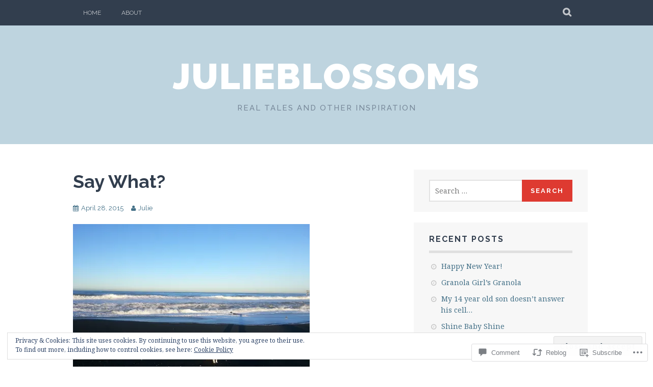

--- FILE ---
content_type: text/html; charset=UTF-8
request_url: https://julieblossoms.com/2015/04/28/is-your-dogs-tail-real/
body_size: 28420
content:
<!DOCTYPE html>
<html lang="en">
<head>
<meta charset="UTF-8">
<meta name="viewport" content="width=device-width, initial-scale=1">
<link rel="profile" href="http://gmpg.org/xfn/11">
<link rel="pingback" href="https://julieblossoms.com/xmlrpc.php">
<title>Say What? &#8211; julieblossoms</title>
<meta name='robots' content='max-image-preview:large' />

<!-- Async WordPress.com Remote Login -->
<script id="wpcom_remote_login_js">
var wpcom_remote_login_extra_auth = '';
function wpcom_remote_login_remove_dom_node_id( element_id ) {
	var dom_node = document.getElementById( element_id );
	if ( dom_node ) { dom_node.parentNode.removeChild( dom_node ); }
}
function wpcom_remote_login_remove_dom_node_classes( class_name ) {
	var dom_nodes = document.querySelectorAll( '.' + class_name );
	for ( var i = 0; i < dom_nodes.length; i++ ) {
		dom_nodes[ i ].parentNode.removeChild( dom_nodes[ i ] );
	}
}
function wpcom_remote_login_final_cleanup() {
	wpcom_remote_login_remove_dom_node_classes( "wpcom_remote_login_msg" );
	wpcom_remote_login_remove_dom_node_id( "wpcom_remote_login_key" );
	wpcom_remote_login_remove_dom_node_id( "wpcom_remote_login_validate" );
	wpcom_remote_login_remove_dom_node_id( "wpcom_remote_login_js" );
	wpcom_remote_login_remove_dom_node_id( "wpcom_request_access_iframe" );
	wpcom_remote_login_remove_dom_node_id( "wpcom_request_access_styles" );
}

// Watch for messages back from the remote login
window.addEventListener( "message", function( e ) {
	if ( e.origin === "https://r-login.wordpress.com" ) {
		var data = {};
		try {
			data = JSON.parse( e.data );
		} catch( e ) {
			wpcom_remote_login_final_cleanup();
			return;
		}

		if ( data.msg === 'LOGIN' ) {
			// Clean up the login check iframe
			wpcom_remote_login_remove_dom_node_id( "wpcom_remote_login_key" );

			var id_regex = new RegExp( /^[0-9]+$/ );
			var token_regex = new RegExp( /^.*|.*|.*$/ );
			if (
				token_regex.test( data.token )
				&& id_regex.test( data.wpcomid )
			) {
				// We have everything we need to ask for a login
				var script = document.createElement( "script" );
				script.setAttribute( "id", "wpcom_remote_login_validate" );
				script.src = '/remote-login.php?wpcom_remote_login=validate'
					+ '&wpcomid=' + data.wpcomid
					+ '&token=' + encodeURIComponent( data.token )
					+ '&host=' + window.location.protocol
					+ '//' + window.location.hostname
					+ '&postid=112'
					+ '&is_singular=1';
				document.body.appendChild( script );
			}

			return;
		}

		// Safari ITP, not logged in, so redirect
		if ( data.msg === 'LOGIN-REDIRECT' ) {
			window.location = 'https://wordpress.com/log-in?redirect_to=' + window.location.href;
			return;
		}

		// Safari ITP, storage access failed, remove the request
		if ( data.msg === 'LOGIN-REMOVE' ) {
			var css_zap = 'html { -webkit-transition: margin-top 1s; transition: margin-top 1s; } /* 9001 */ html { margin-top: 0 !important; } * html body { margin-top: 0 !important; } @media screen and ( max-width: 782px ) { html { margin-top: 0 !important; } * html body { margin-top: 0 !important; } }';
			var style_zap = document.createElement( 'style' );
			style_zap.type = 'text/css';
			style_zap.appendChild( document.createTextNode( css_zap ) );
			document.body.appendChild( style_zap );

			var e = document.getElementById( 'wpcom_request_access_iframe' );
			e.parentNode.removeChild( e );

			document.cookie = 'wordpress_com_login_access=denied; path=/; max-age=31536000';

			return;
		}

		// Safari ITP
		if ( data.msg === 'REQUEST_ACCESS' ) {
			console.log( 'request access: safari' );

			// Check ITP iframe enable/disable knob
			if ( wpcom_remote_login_extra_auth !== 'safari_itp_iframe' ) {
				return;
			}

			// If we are in a "private window" there is no ITP.
			var private_window = false;
			try {
				var opendb = window.openDatabase( null, null, null, null );
			} catch( e ) {
				private_window = true;
			}

			if ( private_window ) {
				console.log( 'private window' );
				return;
			}

			var iframe = document.createElement( 'iframe' );
			iframe.id = 'wpcom_request_access_iframe';
			iframe.setAttribute( 'scrolling', 'no' );
			iframe.setAttribute( 'sandbox', 'allow-storage-access-by-user-activation allow-scripts allow-same-origin allow-top-navigation-by-user-activation' );
			iframe.src = 'https://r-login.wordpress.com/remote-login.php?wpcom_remote_login=request_access&origin=' + encodeURIComponent( data.origin ) + '&wpcomid=' + encodeURIComponent( data.wpcomid );

			var css = 'html { -webkit-transition: margin-top 1s; transition: margin-top 1s; } /* 9001 */ html { margin-top: 46px !important; } * html body { margin-top: 46px !important; } @media screen and ( max-width: 660px ) { html { margin-top: 71px !important; } * html body { margin-top: 71px !important; } #wpcom_request_access_iframe { display: block; height: 71px !important; } } #wpcom_request_access_iframe { border: 0px; height: 46px; position: fixed; top: 0; left: 0; width: 100%; min-width: 100%; z-index: 99999; background: #23282d; } ';

			var style = document.createElement( 'style' );
			style.type = 'text/css';
			style.id = 'wpcom_request_access_styles';
			style.appendChild( document.createTextNode( css ) );
			document.body.appendChild( style );

			document.body.appendChild( iframe );
		}

		if ( data.msg === 'DONE' ) {
			wpcom_remote_login_final_cleanup();
		}
	}
}, false );

// Inject the remote login iframe after the page has had a chance to load
// more critical resources
window.addEventListener( "DOMContentLoaded", function( e ) {
	var iframe = document.createElement( "iframe" );
	iframe.style.display = "none";
	iframe.setAttribute( "scrolling", "no" );
	iframe.setAttribute( "id", "wpcom_remote_login_key" );
	iframe.src = "https://r-login.wordpress.com/remote-login.php"
		+ "?wpcom_remote_login=key"
		+ "&origin=aHR0cHM6Ly9qdWxpZWJsb3Nzb21zLmNvbQ%3D%3D"
		+ "&wpcomid=82737966"
		+ "&time=" + Math.floor( Date.now() / 1000 );
	document.body.appendChild( iframe );
}, false );
</script>
<link rel='dns-prefetch' href='//s0.wp.com' />
<link rel='dns-prefetch' href='//widgets.wp.com' />
<link rel='dns-prefetch' href='//wordpress.com' />
<link rel='dns-prefetch' href='//fonts-api.wp.com' />
<link rel='dns-prefetch' href='//af.pubmine.com' />
<link rel="alternate" type="application/rss+xml" title="julieblossoms &raquo; Feed" href="https://julieblossoms.com/feed/" />
<link rel="alternate" type="application/rss+xml" title="julieblossoms &raquo; Comments Feed" href="https://julieblossoms.com/comments/feed/" />
<link rel="alternate" type="application/rss+xml" title="julieblossoms &raquo; Say What? Comments Feed" href="https://julieblossoms.com/2015/04/28/is-your-dogs-tail-real/feed/" />
	<script type="text/javascript">
		/* <![CDATA[ */
		function addLoadEvent(func) {
			var oldonload = window.onload;
			if (typeof window.onload != 'function') {
				window.onload = func;
			} else {
				window.onload = function () {
					oldonload();
					func();
				}
			}
		}
		/* ]]> */
	</script>
	<link crossorigin='anonymous' rel='stylesheet' id='all-css-0-1' href='/_static/??-eJx9jFEKwjAQRC9kXKqV+iOeJSRLSbPJBndD6O1tpFAQ8WfgMTMPWjGOs2JWSNUUqnPIAi34GVUA69ZyDGjINlBMhayigOhKeHYiJ/gtWFCLdXFnSMw9fKXt/MIu8aaw6Bf9U1KIeIg/1OfP9Bim2/VyH6dhXN5pUk2g&cssminify=yes' type='text/css' media='all' />
<style id='wp-emoji-styles-inline-css'>

	img.wp-smiley, img.emoji {
		display: inline !important;
		border: none !important;
		box-shadow: none !important;
		height: 1em !important;
		width: 1em !important;
		margin: 0 0.07em !important;
		vertical-align: -0.1em !important;
		background: none !important;
		padding: 0 !important;
	}
/*# sourceURL=wp-emoji-styles-inline-css */
</style>
<link crossorigin='anonymous' rel='stylesheet' id='all-css-2-1' href='/wp-content/plugins/gutenberg-core/v22.4.0/build/styles/block-library/style.min.css?m=1768935615i&cssminify=yes' type='text/css' media='all' />
<style id='wp-block-library-inline-css'>
.has-text-align-justify {
	text-align:justify;
}
.has-text-align-justify{text-align:justify;}

/*# sourceURL=wp-block-library-inline-css */
</style><style id='global-styles-inline-css'>
:root{--wp--preset--aspect-ratio--square: 1;--wp--preset--aspect-ratio--4-3: 4/3;--wp--preset--aspect-ratio--3-4: 3/4;--wp--preset--aspect-ratio--3-2: 3/2;--wp--preset--aspect-ratio--2-3: 2/3;--wp--preset--aspect-ratio--16-9: 16/9;--wp--preset--aspect-ratio--9-16: 9/16;--wp--preset--color--black: #000000;--wp--preset--color--cyan-bluish-gray: #abb8c3;--wp--preset--color--white: #ffffff;--wp--preset--color--pale-pink: #f78da7;--wp--preset--color--vivid-red: #cf2e2e;--wp--preset--color--luminous-vivid-orange: #ff6900;--wp--preset--color--luminous-vivid-amber: #fcb900;--wp--preset--color--light-green-cyan: #7bdcb5;--wp--preset--color--vivid-green-cyan: #00d084;--wp--preset--color--pale-cyan-blue: #8ed1fc;--wp--preset--color--vivid-cyan-blue: #0693e3;--wp--preset--color--vivid-purple: #9b51e0;--wp--preset--gradient--vivid-cyan-blue-to-vivid-purple: linear-gradient(135deg,rgb(6,147,227) 0%,rgb(155,81,224) 100%);--wp--preset--gradient--light-green-cyan-to-vivid-green-cyan: linear-gradient(135deg,rgb(122,220,180) 0%,rgb(0,208,130) 100%);--wp--preset--gradient--luminous-vivid-amber-to-luminous-vivid-orange: linear-gradient(135deg,rgb(252,185,0) 0%,rgb(255,105,0) 100%);--wp--preset--gradient--luminous-vivid-orange-to-vivid-red: linear-gradient(135deg,rgb(255,105,0) 0%,rgb(207,46,46) 100%);--wp--preset--gradient--very-light-gray-to-cyan-bluish-gray: linear-gradient(135deg,rgb(238,238,238) 0%,rgb(169,184,195) 100%);--wp--preset--gradient--cool-to-warm-spectrum: linear-gradient(135deg,rgb(74,234,220) 0%,rgb(151,120,209) 20%,rgb(207,42,186) 40%,rgb(238,44,130) 60%,rgb(251,105,98) 80%,rgb(254,248,76) 100%);--wp--preset--gradient--blush-light-purple: linear-gradient(135deg,rgb(255,206,236) 0%,rgb(152,150,240) 100%);--wp--preset--gradient--blush-bordeaux: linear-gradient(135deg,rgb(254,205,165) 0%,rgb(254,45,45) 50%,rgb(107,0,62) 100%);--wp--preset--gradient--luminous-dusk: linear-gradient(135deg,rgb(255,203,112) 0%,rgb(199,81,192) 50%,rgb(65,88,208) 100%);--wp--preset--gradient--pale-ocean: linear-gradient(135deg,rgb(255,245,203) 0%,rgb(182,227,212) 50%,rgb(51,167,181) 100%);--wp--preset--gradient--electric-grass: linear-gradient(135deg,rgb(202,248,128) 0%,rgb(113,206,126) 100%);--wp--preset--gradient--midnight: linear-gradient(135deg,rgb(2,3,129) 0%,rgb(40,116,252) 100%);--wp--preset--font-size--small: 13px;--wp--preset--font-size--medium: 20px;--wp--preset--font-size--large: 36px;--wp--preset--font-size--x-large: 42px;--wp--preset--font-family--albert-sans: 'Albert Sans', sans-serif;--wp--preset--font-family--alegreya: Alegreya, serif;--wp--preset--font-family--arvo: Arvo, serif;--wp--preset--font-family--bodoni-moda: 'Bodoni Moda', serif;--wp--preset--font-family--bricolage-grotesque: 'Bricolage Grotesque', sans-serif;--wp--preset--font-family--cabin: Cabin, sans-serif;--wp--preset--font-family--chivo: Chivo, sans-serif;--wp--preset--font-family--commissioner: Commissioner, sans-serif;--wp--preset--font-family--cormorant: Cormorant, serif;--wp--preset--font-family--courier-prime: 'Courier Prime', monospace;--wp--preset--font-family--crimson-pro: 'Crimson Pro', serif;--wp--preset--font-family--dm-mono: 'DM Mono', monospace;--wp--preset--font-family--dm-sans: 'DM Sans', sans-serif;--wp--preset--font-family--dm-serif-display: 'DM Serif Display', serif;--wp--preset--font-family--domine: Domine, serif;--wp--preset--font-family--eb-garamond: 'EB Garamond', serif;--wp--preset--font-family--epilogue: Epilogue, sans-serif;--wp--preset--font-family--fahkwang: Fahkwang, sans-serif;--wp--preset--font-family--figtree: Figtree, sans-serif;--wp--preset--font-family--fira-sans: 'Fira Sans', sans-serif;--wp--preset--font-family--fjalla-one: 'Fjalla One', sans-serif;--wp--preset--font-family--fraunces: Fraunces, serif;--wp--preset--font-family--gabarito: Gabarito, system-ui;--wp--preset--font-family--ibm-plex-mono: 'IBM Plex Mono', monospace;--wp--preset--font-family--ibm-plex-sans: 'IBM Plex Sans', sans-serif;--wp--preset--font-family--ibarra-real-nova: 'Ibarra Real Nova', serif;--wp--preset--font-family--instrument-serif: 'Instrument Serif', serif;--wp--preset--font-family--inter: Inter, sans-serif;--wp--preset--font-family--josefin-sans: 'Josefin Sans', sans-serif;--wp--preset--font-family--jost: Jost, sans-serif;--wp--preset--font-family--libre-baskerville: 'Libre Baskerville', serif;--wp--preset--font-family--libre-franklin: 'Libre Franklin', sans-serif;--wp--preset--font-family--literata: Literata, serif;--wp--preset--font-family--lora: Lora, serif;--wp--preset--font-family--merriweather: Merriweather, serif;--wp--preset--font-family--montserrat: Montserrat, sans-serif;--wp--preset--font-family--newsreader: Newsreader, serif;--wp--preset--font-family--noto-sans-mono: 'Noto Sans Mono', sans-serif;--wp--preset--font-family--nunito: Nunito, sans-serif;--wp--preset--font-family--open-sans: 'Open Sans', sans-serif;--wp--preset--font-family--overpass: Overpass, sans-serif;--wp--preset--font-family--pt-serif: 'PT Serif', serif;--wp--preset--font-family--petrona: Petrona, serif;--wp--preset--font-family--piazzolla: Piazzolla, serif;--wp--preset--font-family--playfair-display: 'Playfair Display', serif;--wp--preset--font-family--plus-jakarta-sans: 'Plus Jakarta Sans', sans-serif;--wp--preset--font-family--poppins: Poppins, sans-serif;--wp--preset--font-family--raleway: Raleway, sans-serif;--wp--preset--font-family--roboto: Roboto, sans-serif;--wp--preset--font-family--roboto-slab: 'Roboto Slab', serif;--wp--preset--font-family--rubik: Rubik, sans-serif;--wp--preset--font-family--rufina: Rufina, serif;--wp--preset--font-family--sora: Sora, sans-serif;--wp--preset--font-family--source-sans-3: 'Source Sans 3', sans-serif;--wp--preset--font-family--source-serif-4: 'Source Serif 4', serif;--wp--preset--font-family--space-mono: 'Space Mono', monospace;--wp--preset--font-family--syne: Syne, sans-serif;--wp--preset--font-family--texturina: Texturina, serif;--wp--preset--font-family--urbanist: Urbanist, sans-serif;--wp--preset--font-family--work-sans: 'Work Sans', sans-serif;--wp--preset--spacing--20: 0.44rem;--wp--preset--spacing--30: 0.67rem;--wp--preset--spacing--40: 1rem;--wp--preset--spacing--50: 1.5rem;--wp--preset--spacing--60: 2.25rem;--wp--preset--spacing--70: 3.38rem;--wp--preset--spacing--80: 5.06rem;--wp--preset--shadow--natural: 6px 6px 9px rgba(0, 0, 0, 0.2);--wp--preset--shadow--deep: 12px 12px 50px rgba(0, 0, 0, 0.4);--wp--preset--shadow--sharp: 6px 6px 0px rgba(0, 0, 0, 0.2);--wp--preset--shadow--outlined: 6px 6px 0px -3px rgb(255, 255, 255), 6px 6px rgb(0, 0, 0);--wp--preset--shadow--crisp: 6px 6px 0px rgb(0, 0, 0);}:where(body) { margin: 0; }:where(.is-layout-flex){gap: 0.5em;}:where(.is-layout-grid){gap: 0.5em;}body .is-layout-flex{display: flex;}.is-layout-flex{flex-wrap: wrap;align-items: center;}.is-layout-flex > :is(*, div){margin: 0;}body .is-layout-grid{display: grid;}.is-layout-grid > :is(*, div){margin: 0;}body{padding-top: 0px;padding-right: 0px;padding-bottom: 0px;padding-left: 0px;}:root :where(.wp-element-button, .wp-block-button__link){background-color: #32373c;border-width: 0;color: #fff;font-family: inherit;font-size: inherit;font-style: inherit;font-weight: inherit;letter-spacing: inherit;line-height: inherit;padding-top: calc(0.667em + 2px);padding-right: calc(1.333em + 2px);padding-bottom: calc(0.667em + 2px);padding-left: calc(1.333em + 2px);text-decoration: none;text-transform: inherit;}.has-black-color{color: var(--wp--preset--color--black) !important;}.has-cyan-bluish-gray-color{color: var(--wp--preset--color--cyan-bluish-gray) !important;}.has-white-color{color: var(--wp--preset--color--white) !important;}.has-pale-pink-color{color: var(--wp--preset--color--pale-pink) !important;}.has-vivid-red-color{color: var(--wp--preset--color--vivid-red) !important;}.has-luminous-vivid-orange-color{color: var(--wp--preset--color--luminous-vivid-orange) !important;}.has-luminous-vivid-amber-color{color: var(--wp--preset--color--luminous-vivid-amber) !important;}.has-light-green-cyan-color{color: var(--wp--preset--color--light-green-cyan) !important;}.has-vivid-green-cyan-color{color: var(--wp--preset--color--vivid-green-cyan) !important;}.has-pale-cyan-blue-color{color: var(--wp--preset--color--pale-cyan-blue) !important;}.has-vivid-cyan-blue-color{color: var(--wp--preset--color--vivid-cyan-blue) !important;}.has-vivid-purple-color{color: var(--wp--preset--color--vivid-purple) !important;}.has-black-background-color{background-color: var(--wp--preset--color--black) !important;}.has-cyan-bluish-gray-background-color{background-color: var(--wp--preset--color--cyan-bluish-gray) !important;}.has-white-background-color{background-color: var(--wp--preset--color--white) !important;}.has-pale-pink-background-color{background-color: var(--wp--preset--color--pale-pink) !important;}.has-vivid-red-background-color{background-color: var(--wp--preset--color--vivid-red) !important;}.has-luminous-vivid-orange-background-color{background-color: var(--wp--preset--color--luminous-vivid-orange) !important;}.has-luminous-vivid-amber-background-color{background-color: var(--wp--preset--color--luminous-vivid-amber) !important;}.has-light-green-cyan-background-color{background-color: var(--wp--preset--color--light-green-cyan) !important;}.has-vivid-green-cyan-background-color{background-color: var(--wp--preset--color--vivid-green-cyan) !important;}.has-pale-cyan-blue-background-color{background-color: var(--wp--preset--color--pale-cyan-blue) !important;}.has-vivid-cyan-blue-background-color{background-color: var(--wp--preset--color--vivid-cyan-blue) !important;}.has-vivid-purple-background-color{background-color: var(--wp--preset--color--vivid-purple) !important;}.has-black-border-color{border-color: var(--wp--preset--color--black) !important;}.has-cyan-bluish-gray-border-color{border-color: var(--wp--preset--color--cyan-bluish-gray) !important;}.has-white-border-color{border-color: var(--wp--preset--color--white) !important;}.has-pale-pink-border-color{border-color: var(--wp--preset--color--pale-pink) !important;}.has-vivid-red-border-color{border-color: var(--wp--preset--color--vivid-red) !important;}.has-luminous-vivid-orange-border-color{border-color: var(--wp--preset--color--luminous-vivid-orange) !important;}.has-luminous-vivid-amber-border-color{border-color: var(--wp--preset--color--luminous-vivid-amber) !important;}.has-light-green-cyan-border-color{border-color: var(--wp--preset--color--light-green-cyan) !important;}.has-vivid-green-cyan-border-color{border-color: var(--wp--preset--color--vivid-green-cyan) !important;}.has-pale-cyan-blue-border-color{border-color: var(--wp--preset--color--pale-cyan-blue) !important;}.has-vivid-cyan-blue-border-color{border-color: var(--wp--preset--color--vivid-cyan-blue) !important;}.has-vivid-purple-border-color{border-color: var(--wp--preset--color--vivid-purple) !important;}.has-vivid-cyan-blue-to-vivid-purple-gradient-background{background: var(--wp--preset--gradient--vivid-cyan-blue-to-vivid-purple) !important;}.has-light-green-cyan-to-vivid-green-cyan-gradient-background{background: var(--wp--preset--gradient--light-green-cyan-to-vivid-green-cyan) !important;}.has-luminous-vivid-amber-to-luminous-vivid-orange-gradient-background{background: var(--wp--preset--gradient--luminous-vivid-amber-to-luminous-vivid-orange) !important;}.has-luminous-vivid-orange-to-vivid-red-gradient-background{background: var(--wp--preset--gradient--luminous-vivid-orange-to-vivid-red) !important;}.has-very-light-gray-to-cyan-bluish-gray-gradient-background{background: var(--wp--preset--gradient--very-light-gray-to-cyan-bluish-gray) !important;}.has-cool-to-warm-spectrum-gradient-background{background: var(--wp--preset--gradient--cool-to-warm-spectrum) !important;}.has-blush-light-purple-gradient-background{background: var(--wp--preset--gradient--blush-light-purple) !important;}.has-blush-bordeaux-gradient-background{background: var(--wp--preset--gradient--blush-bordeaux) !important;}.has-luminous-dusk-gradient-background{background: var(--wp--preset--gradient--luminous-dusk) !important;}.has-pale-ocean-gradient-background{background: var(--wp--preset--gradient--pale-ocean) !important;}.has-electric-grass-gradient-background{background: var(--wp--preset--gradient--electric-grass) !important;}.has-midnight-gradient-background{background: var(--wp--preset--gradient--midnight) !important;}.has-small-font-size{font-size: var(--wp--preset--font-size--small) !important;}.has-medium-font-size{font-size: var(--wp--preset--font-size--medium) !important;}.has-large-font-size{font-size: var(--wp--preset--font-size--large) !important;}.has-x-large-font-size{font-size: var(--wp--preset--font-size--x-large) !important;}.has-albert-sans-font-family{font-family: var(--wp--preset--font-family--albert-sans) !important;}.has-alegreya-font-family{font-family: var(--wp--preset--font-family--alegreya) !important;}.has-arvo-font-family{font-family: var(--wp--preset--font-family--arvo) !important;}.has-bodoni-moda-font-family{font-family: var(--wp--preset--font-family--bodoni-moda) !important;}.has-bricolage-grotesque-font-family{font-family: var(--wp--preset--font-family--bricolage-grotesque) !important;}.has-cabin-font-family{font-family: var(--wp--preset--font-family--cabin) !important;}.has-chivo-font-family{font-family: var(--wp--preset--font-family--chivo) !important;}.has-commissioner-font-family{font-family: var(--wp--preset--font-family--commissioner) !important;}.has-cormorant-font-family{font-family: var(--wp--preset--font-family--cormorant) !important;}.has-courier-prime-font-family{font-family: var(--wp--preset--font-family--courier-prime) !important;}.has-crimson-pro-font-family{font-family: var(--wp--preset--font-family--crimson-pro) !important;}.has-dm-mono-font-family{font-family: var(--wp--preset--font-family--dm-mono) !important;}.has-dm-sans-font-family{font-family: var(--wp--preset--font-family--dm-sans) !important;}.has-dm-serif-display-font-family{font-family: var(--wp--preset--font-family--dm-serif-display) !important;}.has-domine-font-family{font-family: var(--wp--preset--font-family--domine) !important;}.has-eb-garamond-font-family{font-family: var(--wp--preset--font-family--eb-garamond) !important;}.has-epilogue-font-family{font-family: var(--wp--preset--font-family--epilogue) !important;}.has-fahkwang-font-family{font-family: var(--wp--preset--font-family--fahkwang) !important;}.has-figtree-font-family{font-family: var(--wp--preset--font-family--figtree) !important;}.has-fira-sans-font-family{font-family: var(--wp--preset--font-family--fira-sans) !important;}.has-fjalla-one-font-family{font-family: var(--wp--preset--font-family--fjalla-one) !important;}.has-fraunces-font-family{font-family: var(--wp--preset--font-family--fraunces) !important;}.has-gabarito-font-family{font-family: var(--wp--preset--font-family--gabarito) !important;}.has-ibm-plex-mono-font-family{font-family: var(--wp--preset--font-family--ibm-plex-mono) !important;}.has-ibm-plex-sans-font-family{font-family: var(--wp--preset--font-family--ibm-plex-sans) !important;}.has-ibarra-real-nova-font-family{font-family: var(--wp--preset--font-family--ibarra-real-nova) !important;}.has-instrument-serif-font-family{font-family: var(--wp--preset--font-family--instrument-serif) !important;}.has-inter-font-family{font-family: var(--wp--preset--font-family--inter) !important;}.has-josefin-sans-font-family{font-family: var(--wp--preset--font-family--josefin-sans) !important;}.has-jost-font-family{font-family: var(--wp--preset--font-family--jost) !important;}.has-libre-baskerville-font-family{font-family: var(--wp--preset--font-family--libre-baskerville) !important;}.has-libre-franklin-font-family{font-family: var(--wp--preset--font-family--libre-franklin) !important;}.has-literata-font-family{font-family: var(--wp--preset--font-family--literata) !important;}.has-lora-font-family{font-family: var(--wp--preset--font-family--lora) !important;}.has-merriweather-font-family{font-family: var(--wp--preset--font-family--merriweather) !important;}.has-montserrat-font-family{font-family: var(--wp--preset--font-family--montserrat) !important;}.has-newsreader-font-family{font-family: var(--wp--preset--font-family--newsreader) !important;}.has-noto-sans-mono-font-family{font-family: var(--wp--preset--font-family--noto-sans-mono) !important;}.has-nunito-font-family{font-family: var(--wp--preset--font-family--nunito) !important;}.has-open-sans-font-family{font-family: var(--wp--preset--font-family--open-sans) !important;}.has-overpass-font-family{font-family: var(--wp--preset--font-family--overpass) !important;}.has-pt-serif-font-family{font-family: var(--wp--preset--font-family--pt-serif) !important;}.has-petrona-font-family{font-family: var(--wp--preset--font-family--petrona) !important;}.has-piazzolla-font-family{font-family: var(--wp--preset--font-family--piazzolla) !important;}.has-playfair-display-font-family{font-family: var(--wp--preset--font-family--playfair-display) !important;}.has-plus-jakarta-sans-font-family{font-family: var(--wp--preset--font-family--plus-jakarta-sans) !important;}.has-poppins-font-family{font-family: var(--wp--preset--font-family--poppins) !important;}.has-raleway-font-family{font-family: var(--wp--preset--font-family--raleway) !important;}.has-roboto-font-family{font-family: var(--wp--preset--font-family--roboto) !important;}.has-roboto-slab-font-family{font-family: var(--wp--preset--font-family--roboto-slab) !important;}.has-rubik-font-family{font-family: var(--wp--preset--font-family--rubik) !important;}.has-rufina-font-family{font-family: var(--wp--preset--font-family--rufina) !important;}.has-sora-font-family{font-family: var(--wp--preset--font-family--sora) !important;}.has-source-sans-3-font-family{font-family: var(--wp--preset--font-family--source-sans-3) !important;}.has-source-serif-4-font-family{font-family: var(--wp--preset--font-family--source-serif-4) !important;}.has-space-mono-font-family{font-family: var(--wp--preset--font-family--space-mono) !important;}.has-syne-font-family{font-family: var(--wp--preset--font-family--syne) !important;}.has-texturina-font-family{font-family: var(--wp--preset--font-family--texturina) !important;}.has-urbanist-font-family{font-family: var(--wp--preset--font-family--urbanist) !important;}.has-work-sans-font-family{font-family: var(--wp--preset--font-family--work-sans) !important;}
/*# sourceURL=global-styles-inline-css */
</style>

<style id='classic-theme-styles-inline-css'>
.wp-block-button__link{background-color:#32373c;border-radius:9999px;box-shadow:none;color:#fff;font-size:1.125em;padding:calc(.667em + 2px) calc(1.333em + 2px);text-decoration:none}.wp-block-file__button{background:#32373c;color:#fff}.wp-block-accordion-heading{margin:0}.wp-block-accordion-heading__toggle{background-color:inherit!important;color:inherit!important}.wp-block-accordion-heading__toggle:not(:focus-visible){outline:none}.wp-block-accordion-heading__toggle:focus,.wp-block-accordion-heading__toggle:hover{background-color:inherit!important;border:none;box-shadow:none;color:inherit;padding:var(--wp--preset--spacing--20,1em) 0;text-decoration:none}.wp-block-accordion-heading__toggle:focus-visible{outline:auto;outline-offset:0}
/*# sourceURL=/wp-content/plugins/gutenberg-core/v22.4.0/build/styles/block-library/classic.min.css */
</style>
<link crossorigin='anonymous' rel='stylesheet' id='all-css-4-1' href='/_static/??-eJx9jskOwjAMRH+IYPblgPgUlMWClDqJYqf9fVxVXABxseSZefbAWIzPSTAJUDOlb/eYGHyuqDoVK6AJwhAt9kgaW3rmBfzGxqKMca5UZDY6KTYy8lCQ/3EdSrH+aVSaT8wGUM7pbd4GTCFXsE0yWZHovzDg6sG12AcYsDp9reLUmT/3qcyVLuvj4bRd7fbnTfcCmvdj7g==&cssminify=yes' type='text/css' media='all' />
<link rel='stylesheet' id='verbum-gutenberg-css-css' href='https://widgets.wp.com/verbum-block-editor/block-editor.css?ver=1738686361' media='all' />
<link crossorigin='anonymous' rel='stylesheet' id='all-css-6-1' href='/_static/??-eJxdjNsOQDAQRH9IbVyCF/EtyKJ0t03apr9vkYh4mzmTOZCcmi0H5AAUlTNx1exhtkSClNEHSvM/kgvJQAPboOXt3/AMH2fYkMTg4gTOjIy3a5FRjQm9JbweA/VFXTVtV5VdsZ8PqDXU&cssminify=yes' type='text/css' media='all' />
<link rel='stylesheet' id='plane-fonts-css' href='https://fonts-api.wp.com/css?family=Raleway%3A400%2C500%2C700%2C900%7CNoto+Serif%3A400%2C700%2C400italic%2C700italic&#038;subset=latin%2Clatin-ext&#038;ver=6.9-RC2-61304' media='all' />
<link crossorigin='anonymous' rel='stylesheet' id='all-css-8-1' href='/_static/??-eJx9i8sKAjEMAH/IGpaKj4P4Ld0QayVNwjZl2b93xYsi7G0GZmC2gCpO4uAPqtTA+gjGSQiaL0x7bG0HW1kR/KRhNtT6N9QejHsu0mCikTWvmGGtvnRryqSBFZMXlR8Jd05leq+3eh1Oh+F4iTGeny+SdU66&cssminify=yes' type='text/css' media='all' />
<link crossorigin='anonymous' rel='stylesheet' id='print-css-9-1' href='/wp-content/mu-plugins/global-print/global-print.css?m=1465851035i&cssminify=yes' type='text/css' media='print' />
<style id='jetpack-global-styles-frontend-style-inline-css'>
:root { --font-headings: unset; --font-base: unset; --font-headings-default: -apple-system,BlinkMacSystemFont,"Segoe UI",Roboto,Oxygen-Sans,Ubuntu,Cantarell,"Helvetica Neue",sans-serif; --font-base-default: -apple-system,BlinkMacSystemFont,"Segoe UI",Roboto,Oxygen-Sans,Ubuntu,Cantarell,"Helvetica Neue",sans-serif;}
/*# sourceURL=jetpack-global-styles-frontend-style-inline-css */
</style>
<link crossorigin='anonymous' rel='stylesheet' id='all-css-12-1' href='/_static/??-eJyNjcEKwjAQRH/IuFRT6kX8FNkmS5K6yQY3Qfx7bfEiXrwM82B4A49qnJRGpUHupnIPqSgs1Cq624chi6zhO5OCRryTR++fW00l7J3qDv43XVNxoOISsmEJol/wY2uR8vs3WggsM/I6uOTzMI3Hw8lOg11eUT1JKA==&cssminify=yes' type='text/css' media='all' />
<script type="text/javascript" id="jetpack_related-posts-js-extra">
/* <![CDATA[ */
var related_posts_js_options = {"post_heading":"h4"};
//# sourceURL=jetpack_related-posts-js-extra
/* ]]> */
</script>
<script type="text/javascript" id="wpcom-actionbar-placeholder-js-extra">
/* <![CDATA[ */
var actionbardata = {"siteID":"82737966","postID":"112","siteURL":"https://julieblossoms.com","xhrURL":"https://julieblossoms.com/wp-admin/admin-ajax.php","nonce":"517de47012","isLoggedIn":"","statusMessage":"","subsEmailDefault":"instantly","proxyScriptUrl":"https://s0.wp.com/wp-content/js/wpcom-proxy-request.js?m=1513050504i&amp;ver=20211021","shortlink":"https://wp.me/p5B9Vk-1O","i18n":{"followedText":"New posts from this site will now appear in your \u003Ca href=\"https://wordpress.com/reader\"\u003EReader\u003C/a\u003E","foldBar":"Collapse this bar","unfoldBar":"Expand this bar","shortLinkCopied":"Shortlink copied to clipboard."}};
//# sourceURL=wpcom-actionbar-placeholder-js-extra
/* ]]> */
</script>
<script type="text/javascript" id="jetpack-mu-wpcom-settings-js-before">
/* <![CDATA[ */
var JETPACK_MU_WPCOM_SETTINGS = {"assetsUrl":"https://s0.wp.com/wp-content/mu-plugins/jetpack-mu-wpcom-plugin/moon/jetpack_vendor/automattic/jetpack-mu-wpcom/src/build/"};
//# sourceURL=jetpack-mu-wpcom-settings-js-before
/* ]]> */
</script>
<script crossorigin='anonymous' type='text/javascript'  src='/_static/??-eJx1j10KwjAQhC/kdmuh+iQeRdIkhMRkN+bH2tvbYpUK+jQMM3zD4BhBMhVNBUOF6KuxlNHpEoW8rh4DM+HFksShWq8waS+KVhA5l/ztmmCpcXmHG7CbO75ATPyY3tkM81XpvITuVnWaVtkC/pYgWJPm0V9rg2fzOTJyUkJlkF7k/ALJEPHeLQLEBEbFNCPO4bQ/9n3bHrqud0+pPGch'></script>
<script type="text/javascript" id="rlt-proxy-js-after">
/* <![CDATA[ */
	rltInitialize( {"token":null,"iframeOrigins":["https:\/\/widgets.wp.com"]} );
//# sourceURL=rlt-proxy-js-after
/* ]]> */
</script>
<link rel="EditURI" type="application/rsd+xml" title="RSD" href="https://julieblossoms.wordpress.com/xmlrpc.php?rsd" />
<meta name="generator" content="WordPress.com" />
<link rel="canonical" href="https://julieblossoms.com/2015/04/28/is-your-dogs-tail-real/" />
<link rel='shortlink' href='https://wp.me/p5B9Vk-1O' />
<link rel="alternate" type="application/json+oembed" href="https://public-api.wordpress.com/oembed/?format=json&amp;url=https%3A%2F%2Fjulieblossoms.com%2F2015%2F04%2F28%2Fis-your-dogs-tail-real%2F&amp;for=wpcom-auto-discovery" /><link rel="alternate" type="application/xml+oembed" href="https://public-api.wordpress.com/oembed/?format=xml&amp;url=https%3A%2F%2Fjulieblossoms.com%2F2015%2F04%2F28%2Fis-your-dogs-tail-real%2F&amp;for=wpcom-auto-discovery" />
<!-- Jetpack Open Graph Tags -->
<meta property="og:type" content="article" />
<meta property="og:title" content="Say What?" />
<meta property="og:url" content="https://julieblossoms.com/2015/04/28/is-your-dogs-tail-real/" />
<meta property="og:description" content="A woman on the beach just asked me &#8220;Is your dog&#8217;s tail real?&#8221;. I thought for sure she was joking but it was clear she was not. So, I said &#8220;Yes she&#8217;s 100% real dog&amp;#822…" />
<meta property="article:published_time" content="2015-04-28T01:00:00+00:00" />
<meta property="article:modified_time" content="2015-04-28T14:47:00+00:00" />
<meta property="og:site_name" content="julieblossoms" />
<meta property="og:image" content="https://julieblossoms.com/wp-content/uploads/2015/03/10687319_10205852065411731_3570494065483671860_o.jpg" />
<meta property="og:image:secure_url" content="https://julieblossoms.com/wp-content/uploads/2015/03/10687319_10205852065411731_3570494065483671860_o.jpg" />
<meta property="og:image:width" content="464" />
<meta property="og:image:height" content="348" />
<meta property="og:image:alt" content="10687319_10205852065411731_3570494065483671860_o" />
<meta property="og:locale" content="en_US" />
<meta property="article:publisher" content="https://www.facebook.com/WordPresscom" />
<meta name="twitter:text:title" content="Say What?" />
<meta name="twitter:image" content="https://julieblossoms.com/wp-content/uploads/2015/03/10687319_10205852065411731_3570494065483671860_o.jpg?w=640" />
<meta name="twitter:image:alt" content="10687319_10205852065411731_3570494065483671860_o" />
<meta name="twitter:card" content="summary_large_image" />

<!-- End Jetpack Open Graph Tags -->
<link rel="shortcut icon" type="image/x-icon" href="https://s0.wp.com/i/favicon.ico?m=1713425267i" sizes="16x16 24x24 32x32 48x48" />
<link rel="icon" type="image/x-icon" href="https://s0.wp.com/i/favicon.ico?m=1713425267i" sizes="16x16 24x24 32x32 48x48" />
<link rel="apple-touch-icon" href="https://s0.wp.com/i/webclip.png?m=1713868326i" />
<link rel='openid.server' href='https://julieblossoms.com/?openidserver=1' />
<link rel='openid.delegate' href='https://julieblossoms.com/' />
<link rel="search" type="application/opensearchdescription+xml" href="https://julieblossoms.com/osd.xml" title="julieblossoms" />
<link rel="search" type="application/opensearchdescription+xml" href="https://s1.wp.com/opensearch.xml" title="WordPress.com" />
<style type="text/css">.recentcomments a{display:inline !important;padding:0 !important;margin:0 !important;}</style>		<style type="text/css">
			.recentcomments a {
				display: inline !important;
				padding: 0 !important;
				margin: 0 !important;
			}

			table.recentcommentsavatartop img.avatar, table.recentcommentsavatarend img.avatar {
				border: 0px;
				margin: 0;
			}

			table.recentcommentsavatartop a, table.recentcommentsavatarend a {
				border: 0px !important;
				background-color: transparent !important;
			}

			td.recentcommentsavatarend, td.recentcommentsavatartop {
				padding: 0px 0px 1px 0px;
				margin: 0px;
			}

			td.recentcommentstextend {
				border: none !important;
				padding: 0px 0px 2px 10px;
			}

			.rtl td.recentcommentstextend {
				padding: 0px 10px 2px 0px;
			}

			td.recentcommentstexttop {
				border: none;
				padding: 0px 0px 0px 10px;
			}

			.rtl td.recentcommentstexttop {
				padding: 0px 10px 0px 0px;
			}
		</style>
		<meta name="description" content="A woman on the beach just asked me &quot;Is your dog&#039;s tail real?&quot;. I thought for sure she was joking but it was clear she was not. So, I said &quot;Yes she&#039;s 100% real dog&quot;.  Then she said, &quot;Well you never know these days so I thought I&#039;d ask. You know cause I thought maybe&hellip;" />
<script type="text/javascript">
/* <![CDATA[ */
var wa_client = {}; wa_client.cmd = []; wa_client.config = { 'blog_id': 82737966, 'blog_language': 'en', 'is_wordads': false, 'hosting_type': 0, 'afp_account_id': null, 'afp_host_id': 5038568878849053, 'theme': 'pub/plane', '_': { 'title': 'Advertisement', 'privacy_settings': 'Privacy Settings' }, 'formats': [ 'inline', 'belowpost', 'bottom_sticky', 'sidebar_sticky_right', 'sidebar', 'gutenberg_rectangle', 'gutenberg_leaderboard', 'gutenberg_mobile_leaderboard', 'gutenberg_skyscraper' ] };
/* ]]> */
</script>
		<script type="text/javascript">

			window.doNotSellCallback = function() {

				var linkElements = [
					'a[href="https://wordpress.com/?ref=footer_blog"]',
					'a[href="https://wordpress.com/?ref=footer_website"]',
					'a[href="https://wordpress.com/?ref=vertical_footer"]',
					'a[href^="https://wordpress.com/?ref=footer_segment_"]',
				].join(',');

				var dnsLink = document.createElement( 'a' );
				dnsLink.href = 'https://wordpress.com/advertising-program-optout/';
				dnsLink.classList.add( 'do-not-sell-link' );
				dnsLink.rel = 'nofollow';
				dnsLink.style.marginLeft = '0.5em';
				dnsLink.textContent = 'Do Not Sell or Share My Personal Information';

				var creditLinks = document.querySelectorAll( linkElements );

				if ( 0 === creditLinks.length ) {
					return false;
				}

				Array.prototype.forEach.call( creditLinks, function( el ) {
					el.insertAdjacentElement( 'afterend', dnsLink );
				});

				return true;
			};

		</script>
		<script type="text/javascript">
	window.google_analytics_uacct = "UA-52447-2";
</script>

<script type="text/javascript">
	var _gaq = _gaq || [];
	_gaq.push(['_setAccount', 'UA-52447-2']);
	_gaq.push(['_gat._anonymizeIp']);
	_gaq.push(['_setDomainName', 'none']);
	_gaq.push(['_setAllowLinker', true]);
	_gaq.push(['_initData']);
	_gaq.push(['_trackPageview']);

	(function() {
		var ga = document.createElement('script'); ga.type = 'text/javascript'; ga.async = true;
		ga.src = ('https:' == document.location.protocol ? 'https://ssl' : 'http://www') + '.google-analytics.com/ga.js';
		(document.getElementsByTagName('head')[0] || document.getElementsByTagName('body')[0]).appendChild(ga);
	})();
</script>
<link crossorigin='anonymous' rel='stylesheet' id='all-css-0-3' href='/_static/??-eJyNjMEKgzAQBX9Ifdha9CJ+StF1KdFkN7gJ+X0RbM89zjAMSqxJJbEkhFxHnz9ODBunONN+M4Kq4O2EsHil3WDFRT4aMqvw/yHomj0baD40G/tf9BXXcApj27+ej6Hr2247ASkBO20=&cssminify=yes' type='text/css' media='all' />
</head>

<body class="wp-singular post-template-default single single-post postid-112 single-format-standard wp-theme-pubplane customizer-styles-applied jetpack-reblog-enabled">
	<a class="skip-link screen-reader-text" href="#content">Skip to content</a>

	<div class="site-top">
		<div class="content-wrapper">
			<nav id="site-navigation" class="main-navigation" role="navigation">
				<button class="menu-toggle" aria-controls="menu" aria-expanded="false"><span class="screen-reader-text">Primary Menu</span></button>
				<div class="nav-menu"><ul>
<li ><a href="https://julieblossoms.com/">Home</a></li><li class="page_item page-item-1"><a href="https://julieblossoms.com/about/">About</a></li>
</ul></div>
			</nav><!-- #site-navigation -->

			<div class="site-search">
				<button class="search-toggle"><span class="screen-reader-text">Search</span></button>
				<div class="search-expand">
					<div class="search-expand-inner">
						<form role="search" method="get" class="search-form" action="https://julieblossoms.com/">
				<label>
					<span class="screen-reader-text">Search for:</span>
					<input type="search" class="search-field" placeholder="Search &hellip;" value="" name="s" />
				</label>
				<input type="submit" class="search-submit" value="Search" />
			</form>					</div>
				</div>
			</div><!-- .site-search -->
    	</div>
	</div><!-- .site-top -->

	<header class="site-header" role="banner">
			<div class="site-branding">
				<a href="https://julieblossoms.com/" class="site-logo-link" rel="home" itemprop="url"></a>				<h1 class="site-title"><a href="https://julieblossoms.com/" rel="home">julieblossoms</a></h1>
				<h2 class="site-description">real tales and other inspiration</h2>
			</div><!-- .site-branding -->
	</header><!-- .site-header -->

	<div id="content" class="site-content">
	<div id="primary" class="content-area">
		<main id="main" class="site-main" role="main">

		
			
<article id="post-112" class="post-112 post type-post status-publish format-standard hentry category-beach-walks category-dog-walks category-odd-things-people-tell-me category-people-i-meet tag-dog-tail tag-scented-bowling-balls tag-speechless">
	<header class="entry-header">

		<h2 class="entry-title"><a href="https://julieblossoms.com/2015/04/28/is-your-dogs-tail-real/" rel="bookmark">Say What?</a></h2>
					<div class="entry-meta">
				<span class="posted-on"><a href="https://julieblossoms.com/2015/04/28/is-your-dogs-tail-real/" rel="bookmark"><time class="entry-date published" datetime="2015-04-28T01:00:00+00:00">April 28, 2015</time><time class="updated" datetime="2015-04-28T14:47:00+00:00">April 28, 2015</time></a></span><span class="byline"><span class="author vcard"><a class="url fn n" href="https://julieblossoms.com/author/jweatherston2015/">Julie</a></span></span>			</div><!-- .entry-meta -->
		
	</header><!-- .entry-header -->

	
		<div class="entry-content">
			<p><a href="https://julieblossoms.com/wp-content/uploads/2015/03/10687319_10205852065411731_3570494065483671860_o.jpg"><img data-attachment-id="142" data-permalink="https://julieblossoms.com/10687319_10205852065411731_3570494065483671860_o/" data-orig-file="https://julieblossoms.com/wp-content/uploads/2015/03/10687319_10205852065411731_3570494065483671860_o.jpg" data-orig-size="2048,1536" data-comments-opened="1" data-image-meta="{&quot;aperture&quot;:&quot;0&quot;,&quot;credit&quot;:&quot;&quot;,&quot;camera&quot;:&quot;&quot;,&quot;caption&quot;:&quot;&quot;,&quot;created_timestamp&quot;:&quot;0&quot;,&quot;copyright&quot;:&quot;&quot;,&quot;focal_length&quot;:&quot;0&quot;,&quot;iso&quot;:&quot;0&quot;,&quot;shutter_speed&quot;:&quot;0&quot;,&quot;title&quot;:&quot;&quot;,&quot;orientation&quot;:&quot;0&quot;}" data-image-title="10687319_10205852065411731_3570494065483671860_o" data-image-description="" data-image-caption="" data-medium-file="https://julieblossoms.com/wp-content/uploads/2015/03/10687319_10205852065411731_3570494065483671860_o.jpg?w=300" data-large-file="https://julieblossoms.com/wp-content/uploads/2015/03/10687319_10205852065411731_3570494065483671860_o.jpg?w=636" class="alignnone  wp-image-142" src="https://julieblossoms.com/wp-content/uploads/2015/03/10687319_10205852065411731_3570494065483671860_o.jpg?w=464&#038;h=348" alt="10687319_10205852065411731_3570494065483671860_o" width="464" height="348" srcset="https://julieblossoms.com/wp-content/uploads/2015/03/10687319_10205852065411731_3570494065483671860_o.jpg?w=300 300w, https://julieblossoms.com/wp-content/uploads/2015/03/10687319_10205852065411731_3570494065483671860_o.jpg?w=464 464w, https://julieblossoms.com/wp-content/uploads/2015/03/10687319_10205852065411731_3570494065483671860_o.jpg?w=928 928w, https://julieblossoms.com/wp-content/uploads/2015/03/10687319_10205852065411731_3570494065483671860_o.jpg?w=150 150w, https://julieblossoms.com/wp-content/uploads/2015/03/10687319_10205852065411731_3570494065483671860_o.jpg?w=768 768w" sizes="(max-width: 464px) 100vw, 464px" /></a></p>
<p>A woman on the beach just asked me &#8220;Is your dog&#8217;s tail real?&#8221;. I thought for sure she was joking but it was clear she was not. So, I said &#8220;Yes she&#8217;s 100% real dog&#8221;.  Then she said, &#8220;Well you never know these days so I thought I&#8217;d ask. You know cause I thought maybe you had a stick holding it up or something&#8221;. Then (while I stood looking stunned probably with my mouth open) she went on to explain how upside down the world is by saying her daughter and her son-in-law came home with scented bowling balls (like GO figure?) hers is bubblegum&#8230;his is vanilla.&#8221; And I was like oh now your tail comment makes <em>so</em> much more sense. Not. LOL. Actually I just stood there looking over at my dog&#8217;s tail.</p>
<div id="atatags-370373-6975d4ec6b48e">
		<script type="text/javascript">
			__ATA = window.__ATA || {};
			__ATA.cmd = window.__ATA.cmd || [];
			__ATA.cmd.push(function() {
				__ATA.initVideoSlot('atatags-370373-6975d4ec6b48e', {
					sectionId: '370373',
					format: 'inread'
				});
			});
		</script>
	</div><span id="wordads-inline-marker" style="display: none;"></span><div id="jp-post-flair" class="sharedaddy sd-like-enabled sd-sharing-enabled"><div class="sharedaddy sd-sharing-enabled"><div class="robots-nocontent sd-block sd-social sd-social-icon-text sd-sharing"><h3 class="sd-title">Share this:</h3><div class="sd-content"><ul><li class="share-twitter"><a rel="nofollow noopener noreferrer"
				data-shared="sharing-twitter-112"
				class="share-twitter sd-button share-icon"
				href="https://julieblossoms.com/2015/04/28/is-your-dogs-tail-real/?share=twitter"
				target="_blank"
				aria-labelledby="sharing-twitter-112"
				>
				<span id="sharing-twitter-112" hidden>Share on X (Opens in new window)</span>
				<span>X</span>
			</a></li><li class="share-facebook"><a rel="nofollow noopener noreferrer"
				data-shared="sharing-facebook-112"
				class="share-facebook sd-button share-icon"
				href="https://julieblossoms.com/2015/04/28/is-your-dogs-tail-real/?share=facebook"
				target="_blank"
				aria-labelledby="sharing-facebook-112"
				>
				<span id="sharing-facebook-112" hidden>Share on Facebook (Opens in new window)</span>
				<span>Facebook</span>
			</a></li><li class="share-end"></li></ul></div></div></div><div class='sharedaddy sd-block sd-like jetpack-likes-widget-wrapper jetpack-likes-widget-unloaded' id='like-post-wrapper-82737966-112-6975d4ec6ba46' data-src='//widgets.wp.com/likes/index.html?ver=20260125#blog_id=82737966&amp;post_id=112&amp;origin=julieblossoms.wordpress.com&amp;obj_id=82737966-112-6975d4ec6ba46&amp;domain=julieblossoms.com' data-name='like-post-frame-82737966-112-6975d4ec6ba46' data-title='Like or Reblog'><div class='likes-widget-placeholder post-likes-widget-placeholder' style='height: 55px;'><span class='button'><span>Like</span></span> <span class='loading'>Loading...</span></div><span class='sd-text-color'></span><a class='sd-link-color'></a></div>
<div id='jp-relatedposts' class='jp-relatedposts' >
	
</div></div>					</div><!-- .entry-content -->

	
	<footer class="entry-meta entry-footer">
		<span class="cat-links"><a href="https://julieblossoms.com/category/beach-walks/" rel="category tag">beach walks</a>, <a href="https://julieblossoms.com/category/dog-walks/" rel="category tag">dog walks</a>, <a href="https://julieblossoms.com/category/odd-things-people-tell-me/" rel="category tag">odd things people tell me</a>, <a href="https://julieblossoms.com/category/people-i-meet/" rel="category tag">people I meet</a></span><span class="tags-links"><a href="https://julieblossoms.com/tag/dog-tail/" rel="tag">dog tail</a>, <a href="https://julieblossoms.com/tag/scented-bowling-balls/" rel="tag">scented bowling balls</a>, <a href="https://julieblossoms.com/tag/speechless/" rel="tag">speechless</a></span>	</footer><!-- .entry-footer -->
</article><!-- #post-112 -->
				<nav id="nav-below" class="post-navigation clear" role="navigation">
	
		<div class="nav-previous"><a href="https://julieblossoms.com/2015/04/27/what-god-made/" rel="prev"><span class="meta-nav">Previous Article</span> What God Made</a></div>		<div class="nav-next"><a href="https://julieblossoms.com/2015/04/29/julies-new-kitchenaid/" rel="next"><span class="meta-nav">Next Article</span> Julie and Julia</a></div>
	
	</nav><!-- #nav-below -->
	
			
<div id="comments" class="comments-area">

	
	
		<div id="respond" class="comment-respond">
		<h3 id="reply-title" class="comment-reply-title">Leave a comment <small><a rel="nofollow" id="cancel-comment-reply-link" href="/2015/04/28/is-your-dogs-tail-real/#respond" style="display:none;">Cancel reply</a></small></h3><form action="https://julieblossoms.com/wp-comments-post.php" method="post" id="commentform" class="comment-form">


<div class="comment-form__verbum transparent"></div><div class="verbum-form-meta"><input type='hidden' name='comment_post_ID' value='112' id='comment_post_ID' />
<input type='hidden' name='comment_parent' id='comment_parent' value='0' />

			<input type="hidden" name="highlander_comment_nonce" id="highlander_comment_nonce" value="d1eac68881" />
			<input type="hidden" name="verbum_show_subscription_modal" value="" /></div><p style="display: none;"><input type="hidden" id="akismet_comment_nonce" name="akismet_comment_nonce" value="daf4769f22" /></p><p style="display: none !important;" class="akismet-fields-container" data-prefix="ak_"><label>&#916;<textarea name="ak_hp_textarea" cols="45" rows="8" maxlength="100"></textarea></label><input type="hidden" id="ak_js_1" name="ak_js" value="173"/><script type="text/javascript">
/* <![CDATA[ */
document.getElementById( "ak_js_1" ).setAttribute( "value", ( new Date() ).getTime() );
/* ]]> */
</script>
</p></form>	</div><!-- #respond -->
	

</div><!-- #comments -->
		
		</main><!-- #main -->
	</div><!-- #primary -->

	<div id="secondary" class="widget-area" role="complementary">
		<aside id="search-2" class="widget widget_search"><form role="search" method="get" class="search-form" action="https://julieblossoms.com/">
				<label>
					<span class="screen-reader-text">Search for:</span>
					<input type="search" class="search-field" placeholder="Search &hellip;" value="" name="s" />
				</label>
				<input type="submit" class="search-submit" value="Search" />
			</form></aside>
		<aside id="recent-posts-2" class="widget widget_recent_entries">
		<h3 class="widget-title">Recent Posts</h3>
		<ul>
											<li>
					<a href="https://julieblossoms.com/2015/12/31/happy-new-year/">Happy New Year!</a>
									</li>
											<li>
					<a href="https://julieblossoms.com/2015/09/17/granola-girls-granola/">Granola Girl&#8217;s Granola</a>
									</li>
											<li>
					<a href="https://julieblossoms.com/2015/08/14/my-14-year-old-son-doesnt-answer-his-cell/">My 14 year old son doesn&#8217;t answer his&nbsp;cell&#8230;</a>
									</li>
											<li>
					<a href="https://julieblossoms.com/2015/08/07/our-deepest-fear/">Shine Baby Shine</a>
									</li>
											<li>
					<a href="https://julieblossoms.com/2015/08/04/food-dream/">A Food Dream</a>
									</li>
					</ul>

		</aside><aside id="recent-comments-2" class="widget widget_recent_comments"><h3 class="widget-title">Recent Comments</h3>				<table class="recentcommentsavatar" cellspacing="0" cellpadding="0" border="0">
					<tr><td title="Julie" class="recentcommentsavatartop" style="height:48px; width:48px;"><a href="https://julieblossoms.wordpress.com" rel="nofollow"><img referrerpolicy="no-referrer" alt='Julie&#039;s avatar' src='https://1.gravatar.com/avatar/12c5a7579fb062e0118b39c59b41cfea2874eeb8a94224e18c7c65d1dee5de40?s=48&#038;d=identicon&#038;r=G' srcset='https://1.gravatar.com/avatar/12c5a7579fb062e0118b39c59b41cfea2874eeb8a94224e18c7c65d1dee5de40?s=48&#038;d=identicon&#038;r=G 1x, https://1.gravatar.com/avatar/12c5a7579fb062e0118b39c59b41cfea2874eeb8a94224e18c7c65d1dee5de40?s=72&#038;d=identicon&#038;r=G 1.5x, https://1.gravatar.com/avatar/12c5a7579fb062e0118b39c59b41cfea2874eeb8a94224e18c7c65d1dee5de40?s=96&#038;d=identicon&#038;r=G 2x, https://1.gravatar.com/avatar/12c5a7579fb062e0118b39c59b41cfea2874eeb8a94224e18c7c65d1dee5de40?s=144&#038;d=identicon&#038;r=G 3x, https://1.gravatar.com/avatar/12c5a7579fb062e0118b39c59b41cfea2874eeb8a94224e18c7c65d1dee5de40?s=192&#038;d=identicon&#038;r=G 4x' class='avatar avatar-48' height='48' width='48' loading='lazy' decoding='async' /></a></td><td class="recentcommentstexttop" style=""><a href="https://julieblossoms.wordpress.com" rel="nofollow">Julie</a> on <a href="https://julieblossoms.com/2015/07/07/48-hours-into-it/comment-page-1/#comment-125">48 Hours Into&nbsp;it</a></td></tr><tr><td title="Julie" class="recentcommentsavatarend" style="height:48px; width:48px;"><a href="https://julieblossoms.wordpress.com" rel="nofollow"><img referrerpolicy="no-referrer" alt='Julie&#039;s avatar' src='https://1.gravatar.com/avatar/12c5a7579fb062e0118b39c59b41cfea2874eeb8a94224e18c7c65d1dee5de40?s=48&#038;d=identicon&#038;r=G' srcset='https://1.gravatar.com/avatar/12c5a7579fb062e0118b39c59b41cfea2874eeb8a94224e18c7c65d1dee5de40?s=48&#038;d=identicon&#038;r=G 1x, https://1.gravatar.com/avatar/12c5a7579fb062e0118b39c59b41cfea2874eeb8a94224e18c7c65d1dee5de40?s=72&#038;d=identicon&#038;r=G 1.5x, https://1.gravatar.com/avatar/12c5a7579fb062e0118b39c59b41cfea2874eeb8a94224e18c7c65d1dee5de40?s=96&#038;d=identicon&#038;r=G 2x, https://1.gravatar.com/avatar/12c5a7579fb062e0118b39c59b41cfea2874eeb8a94224e18c7c65d1dee5de40?s=144&#038;d=identicon&#038;r=G 3x, https://1.gravatar.com/avatar/12c5a7579fb062e0118b39c59b41cfea2874eeb8a94224e18c7c65d1dee5de40?s=192&#038;d=identicon&#038;r=G 4x' class='avatar avatar-48' height='48' width='48' loading='lazy' decoding='async' /></a></td><td class="recentcommentstextend" style=""><a href="https://julieblossoms.wordpress.com" rel="nofollow">Julie</a> on <a href="https://julieblossoms.com/2015/06/29/heres-to-starting-over/comment-page-1/#comment-124">Erasing Age Cream</a></td></tr><tr><td title="darling chay" class="recentcommentsavatarend" style="height:48px; width:48px;"><a href="http://darlingchay.wordpress.com" rel="nofollow"><img referrerpolicy="no-referrer" alt='darling chay&#039;s avatar' src='https://2.gravatar.com/avatar/26a3bd122084937d76d936447305fb0e58c2b1f5593bd16fa4247b9182ae3cfa?s=48&#038;d=identicon&#038;r=G' srcset='https://2.gravatar.com/avatar/26a3bd122084937d76d936447305fb0e58c2b1f5593bd16fa4247b9182ae3cfa?s=48&#038;d=identicon&#038;r=G 1x, https://2.gravatar.com/avatar/26a3bd122084937d76d936447305fb0e58c2b1f5593bd16fa4247b9182ae3cfa?s=72&#038;d=identicon&#038;r=G 1.5x, https://2.gravatar.com/avatar/26a3bd122084937d76d936447305fb0e58c2b1f5593bd16fa4247b9182ae3cfa?s=96&#038;d=identicon&#038;r=G 2x, https://2.gravatar.com/avatar/26a3bd122084937d76d936447305fb0e58c2b1f5593bd16fa4247b9182ae3cfa?s=144&#038;d=identicon&#038;r=G 3x, https://2.gravatar.com/avatar/26a3bd122084937d76d936447305fb0e58c2b1f5593bd16fa4247b9182ae3cfa?s=192&#038;d=identicon&#038;r=G 4x' class='avatar avatar-48' height='48' width='48' loading='lazy' decoding='async' /></a></td><td class="recentcommentstextend" style=""><a href="http://darlingchay.wordpress.com" rel="nofollow">darling chay</a> on <a href="https://julieblossoms.com/2015/06/29/heres-to-starting-over/comment-page-1/#comment-123">Erasing Age Cream</a></td></tr><tr><td title="darling chay" class="recentcommentsavatarend" style="height:48px; width:48px;"><a href="http://darlingchay.wordpress.com" rel="nofollow"><img referrerpolicy="no-referrer" alt='darling chay&#039;s avatar' src='https://2.gravatar.com/avatar/26a3bd122084937d76d936447305fb0e58c2b1f5593bd16fa4247b9182ae3cfa?s=48&#038;d=identicon&#038;r=G' srcset='https://2.gravatar.com/avatar/26a3bd122084937d76d936447305fb0e58c2b1f5593bd16fa4247b9182ae3cfa?s=48&#038;d=identicon&#038;r=G 1x, https://2.gravatar.com/avatar/26a3bd122084937d76d936447305fb0e58c2b1f5593bd16fa4247b9182ae3cfa?s=72&#038;d=identicon&#038;r=G 1.5x, https://2.gravatar.com/avatar/26a3bd122084937d76d936447305fb0e58c2b1f5593bd16fa4247b9182ae3cfa?s=96&#038;d=identicon&#038;r=G 2x, https://2.gravatar.com/avatar/26a3bd122084937d76d936447305fb0e58c2b1f5593bd16fa4247b9182ae3cfa?s=144&#038;d=identicon&#038;r=G 3x, https://2.gravatar.com/avatar/26a3bd122084937d76d936447305fb0e58c2b1f5593bd16fa4247b9182ae3cfa?s=192&#038;d=identicon&#038;r=G 4x' class='avatar avatar-48' height='48' width='48' loading='lazy' decoding='async' /></a></td><td class="recentcommentstextend" style=""><a href="http://darlingchay.wordpress.com" rel="nofollow">darling chay</a> on <a href="https://julieblossoms.com/2015/07/07/48-hours-into-it/comment-page-1/#comment-122">48 Hours Into&nbsp;it</a></td></tr><tr><td title="Colt Lawton" class="recentcommentsavatarend" style="height:48px; width:48px;"><img referrerpolicy="no-referrer" alt='Colt Lawton&#039;s avatar' src='https://0.gravatar.com/avatar/0403875f8586f65960d1151a252570b4566d6b5b4d1e0788d5ac940910c4c2b5?s=48&#038;d=identicon&#038;r=G' srcset='https://0.gravatar.com/avatar/0403875f8586f65960d1151a252570b4566d6b5b4d1e0788d5ac940910c4c2b5?s=48&#038;d=identicon&#038;r=G 1x, https://0.gravatar.com/avatar/0403875f8586f65960d1151a252570b4566d6b5b4d1e0788d5ac940910c4c2b5?s=72&#038;d=identicon&#038;r=G 1.5x, https://0.gravatar.com/avatar/0403875f8586f65960d1151a252570b4566d6b5b4d1e0788d5ac940910c4c2b5?s=96&#038;d=identicon&#038;r=G 2x, https://0.gravatar.com/avatar/0403875f8586f65960d1151a252570b4566d6b5b4d1e0788d5ac940910c4c2b5?s=144&#038;d=identicon&#038;r=G 3x, https://0.gravatar.com/avatar/0403875f8586f65960d1151a252570b4566d6b5b4d1e0788d5ac940910c4c2b5?s=192&#038;d=identicon&#038;r=G 4x' class='avatar avatar-48' height='48' width='48' loading='lazy' decoding='async' /></td><td class="recentcommentstextend" style="">Colt Lawton on <a href="https://julieblossoms.com/2015/08/07/our-deepest-fear/comment-page-1/#comment-121">Shine Baby Shine</a></td></tr>				</table>
				</aside><aside id="archives-2" class="widget widget_archive"><h3 class="widget-title">Archives</h3>
			<ul>
					<li><a href='https://julieblossoms.com/2015/12/'>December 2015</a></li>
	<li><a href='https://julieblossoms.com/2015/09/'>September 2015</a></li>
	<li><a href='https://julieblossoms.com/2015/08/'>August 2015</a></li>
	<li><a href='https://julieblossoms.com/2015/07/'>July 2015</a></li>
	<li><a href='https://julieblossoms.com/2015/06/'>June 2015</a></li>
	<li><a href='https://julieblossoms.com/2015/05/'>May 2015</a></li>
	<li><a href='https://julieblossoms.com/2015/04/'>April 2015</a></li>
			</ul>

			</aside><aside id="categories-2" class="widget widget_categories"><h3 class="widget-title">Categories</h3>
			<ul>
					<li class="cat-item cat-item-17218"><a href="https://julieblossoms.com/category/aging/">aging</a>
</li>
	<li class="cat-item cat-item-3700"><a href="https://julieblossoms.com/category/appliances/">appliances</a>
</li>
	<li class="cat-item cat-item-9607456"><a href="https://julieblossoms.com/category/beach-walks/">beach walks</a>
</li>
	<li class="cat-item cat-item-2176255"><a href="https://julieblossoms.com/category/beauty-treatments/">beauty treatments</a>
</li>
	<li class="cat-item cat-item-178"><a href="https://julieblossoms.com/category/books/">books</a>
</li>
	<li class="cat-item cat-item-81339"><a href="https://julieblossoms.com/category/boyfriends/">boyfriends</a>
</li>
	<li class="cat-item cat-item-6731"><a href="https://julieblossoms.com/category/boys/">boys</a>
</li>
	<li class="cat-item cat-item-7155"><a href="https://julieblossoms.com/category/calendar/">calendar</a>
</li>
	<li class="cat-item cat-item-1343"><a href="https://julieblossoms.com/category/children/">children</a>
</li>
	<li class="cat-item cat-item-413375"><a href="https://julieblossoms.com/category/crowns/">crowns</a>
</li>
	<li class="cat-item cat-item-369911"><a href="https://julieblossoms.com/category/cycles/">cycles</a>
</li>
	<li class="cat-item cat-item-6147"><a href="https://julieblossoms.com/category/dates/">dates</a>
</li>
	<li class="cat-item cat-item-7313"><a href="https://julieblossoms.com/category/dating/">dating</a>
</li>
	<li class="cat-item cat-item-566592"><a href="https://julieblossoms.com/category/dental-work/">dental work</a>
</li>
	<li class="cat-item cat-item-15292"><a href="https://julieblossoms.com/category/detroit/">Detroit</a>
</li>
	<li class="cat-item cat-item-12139"><a href="https://julieblossoms.com/category/divorce/">divorce</a>
</li>
	<li class="cat-item cat-item-48233"><a href="https://julieblossoms.com/category/dog-walks/">dog walks</a>
</li>
	<li class="cat-item cat-item-305"><a href="https://julieblossoms.com/category/dogs/">dogs</a>
</li>
	<li class="cat-item cat-item-177165"><a href="https://julieblossoms.com/category/fiber-arts/">fiber arts</a>
</li>
	<li class="cat-item cat-item-82445"><a href="https://julieblossoms.com/category/flirting/">flirting</a>
</li>
	<li class="cat-item cat-item-586"><a href="https://julieblossoms.com/category/food/">food</a>
</li>
	<li class="cat-item cat-item-677"><a href="https://julieblossoms.com/category/friends/">friends</a>
</li>
	<li class="cat-item cat-item-1147055"><a href="https://julieblossoms.com/category/glutenfree/">glutenfree</a>
</li>
	<li class="cat-item cat-item-435617"><a href="https://julieblossoms.com/category/granola/">granola</a>
</li>
	<li class="cat-item cat-item-26881"><a href="https://julieblossoms.com/category/in-the-kitchen/">in the kitchen</a>
</li>
	<li class="cat-item cat-item-50991"><a href="https://julieblossoms.com/category/letter/">letter</a>
</li>
	<li class="cat-item cat-item-124"><a href="https://julieblossoms.com/category/life/">life</a>
</li>
	<li class="cat-item cat-item-3785"><a href="https://julieblossoms.com/category/love/">love</a>
</li>
	<li class="cat-item cat-item-21646"><a href="https://julieblossoms.com/category/moods/">moods</a>
</li>
	<li class="cat-item cat-item-220"><a href="https://julieblossoms.com/category/neighbors/">neighbors</a>
</li>
	<li class="cat-item cat-item-57671"><a href="https://julieblossoms.com/category/northern-california/">northern california</a>
</li>
	<li class="cat-item cat-item-336802713"><a href="https://julieblossoms.com/category/odd-things-people-tell-me/">odd things people tell me</a>
</li>
	<li class="cat-item cat-item-5309"><a href="https://julieblossoms.com/category/parenting/">parenting</a>
</li>
	<li class="cat-item cat-item-116754"><a href="https://julieblossoms.com/category/pastries/">pastries</a>
</li>
	<li class="cat-item cat-item-215345"><a href="https://julieblossoms.com/category/people-i-meet/">people I meet</a>
</li>
	<li class="cat-item cat-item-788767"><a href="https://julieblossoms.com/category/post-divorce/">post-divorce</a>
</li>
	<li class="cat-item cat-item-755"><a href="https://julieblossoms.com/category/quotes/">quotes</a>
</li>
	<li class="cat-item cat-item-2832"><a href="https://julieblossoms.com/category/recipes/">Recipes</a>
</li>
	<li class="cat-item cat-item-1093"><a href="https://julieblossoms.com/category/san-francisco/">San Francisco</a>
</li>
	<li class="cat-item cat-item-198164"><a href="https://julieblossoms.com/category/self-love/">self-love</a>
</li>
	<li class="cat-item cat-item-40287"><a href="https://julieblossoms.com/category/short-story/">short story</a>
</li>
	<li class="cat-item cat-item-830118"><a href="https://julieblossoms.com/category/simplifying/">simplifying</a>
</li>
	<li class="cat-item cat-item-22302"><a href="https://julieblossoms.com/category/summer/">summer</a>
</li>
	<li class="cat-item cat-item-35710"><a href="https://julieblossoms.com/category/teenagers/">teenagers</a>
</li>
	<li class="cat-item cat-item-111846"><a href="https://julieblossoms.com/category/teeth/">teeth</a>
</li>
	<li class="cat-item cat-item-1"><a href="https://julieblossoms.com/category/uncategorized/">Uncategorized</a>
</li>
	<li class="cat-item cat-item-5001"><a href="https://julieblossoms.com/category/vacation/">vacation</a>
</li>
	<li class="cat-item cat-item-814"><a href="https://julieblossoms.com/category/wine/">wine</a>
</li>
	<li class="cat-item cat-item-82675"><a href="https://julieblossoms.com/category/wine-country/">wine country</a>
</li>
	<li class="cat-item cat-item-34939161"><a href="https://julieblossoms.com/category/women-2/">Women</a>
</li>
			</ul>

			</aside><aside id="meta-2" class="widget widget_meta"><h3 class="widget-title">Meta</h3>
		<ul>
			<li><a class="click-register" href="https://wordpress.com/start?ref=wplogin">Create account</a></li>			<li><a href="https://julieblossoms.wordpress.com/wp-login.php">Log in</a></li>
			<li><a href="https://julieblossoms.com/feed/">Entries feed</a></li>
			<li><a href="https://julieblossoms.com/comments/feed/">Comments feed</a></li>

			<li><a href="https://wordpress.com/" title="Powered by WordPress, state-of-the-art semantic personal publishing platform.">WordPress.com</a></li>
		</ul>

		</aside>	</div><!-- .widget-area -->

		</div>

	<footer class="site-footer" role="contentinfo">
		<div class="content-wrapper">

			

<div id="tertiary" class="footer-widget-area" role="complementary">
		<div id="widget-area-2" class="widget-area">
		<div id="search-3" class="widget widget_search"><form role="search" method="get" class="search-form" action="https://julieblossoms.com/">
				<label>
					<span class="screen-reader-text">Search for:</span>
					<input type="search" class="search-field" placeholder="Search &hellip;" value="" name="s" />
				</label>
				<input type="submit" class="search-submit" value="Search" />
			</form></div>
		<div id="recent-posts-3" class="widget widget_recent_entries">
		<h3 class="widget-title">Recent Posts</h3>
		<ul>
											<li>
					<a href="https://julieblossoms.com/2015/12/31/happy-new-year/">Happy New Year!</a>
									</li>
											<li>
					<a href="https://julieblossoms.com/2015/09/17/granola-girls-granola/">Granola Girl&#8217;s Granola</a>
									</li>
											<li>
					<a href="https://julieblossoms.com/2015/08/14/my-14-year-old-son-doesnt-answer-his-cell/">My 14 year old son doesn&#8217;t answer his&nbsp;cell&#8230;</a>
									</li>
											<li>
					<a href="https://julieblossoms.com/2015/08/07/our-deepest-fear/">Shine Baby Shine</a>
									</li>
											<li>
					<a href="https://julieblossoms.com/2015/08/04/food-dream/">A Food Dream</a>
									</li>
					</ul>

		</div><div id="recent-comments-3" class="widget widget_recent_comments"><h3 class="widget-title">Recent Comments</h3>				<table class="recentcommentsavatar" cellspacing="0" cellpadding="0" border="0">
					<tr><td title="Julie" class="recentcommentsavatartop" style="height:48px; width:48px;"><a href="https://julieblossoms.wordpress.com" rel="nofollow"><img referrerpolicy="no-referrer" alt='Julie&#039;s avatar' src='https://1.gravatar.com/avatar/12c5a7579fb062e0118b39c59b41cfea2874eeb8a94224e18c7c65d1dee5de40?s=48&#038;d=identicon&#038;r=G' srcset='https://1.gravatar.com/avatar/12c5a7579fb062e0118b39c59b41cfea2874eeb8a94224e18c7c65d1dee5de40?s=48&#038;d=identicon&#038;r=G 1x, https://1.gravatar.com/avatar/12c5a7579fb062e0118b39c59b41cfea2874eeb8a94224e18c7c65d1dee5de40?s=72&#038;d=identicon&#038;r=G 1.5x, https://1.gravatar.com/avatar/12c5a7579fb062e0118b39c59b41cfea2874eeb8a94224e18c7c65d1dee5de40?s=96&#038;d=identicon&#038;r=G 2x, https://1.gravatar.com/avatar/12c5a7579fb062e0118b39c59b41cfea2874eeb8a94224e18c7c65d1dee5de40?s=144&#038;d=identicon&#038;r=G 3x, https://1.gravatar.com/avatar/12c5a7579fb062e0118b39c59b41cfea2874eeb8a94224e18c7c65d1dee5de40?s=192&#038;d=identicon&#038;r=G 4x' class='avatar avatar-48' height='48' width='48' loading='lazy' decoding='async' /></a></td><td class="recentcommentstexttop" style=""><a href="https://julieblossoms.wordpress.com" rel="nofollow">Julie</a> on <a href="https://julieblossoms.com/2015/07/07/48-hours-into-it/comment-page-1/#comment-125">48 Hours Into&nbsp;it</a></td></tr><tr><td title="Julie" class="recentcommentsavatarend" style="height:48px; width:48px;"><a href="https://julieblossoms.wordpress.com" rel="nofollow"><img referrerpolicy="no-referrer" alt='Julie&#039;s avatar' src='https://1.gravatar.com/avatar/12c5a7579fb062e0118b39c59b41cfea2874eeb8a94224e18c7c65d1dee5de40?s=48&#038;d=identicon&#038;r=G' srcset='https://1.gravatar.com/avatar/12c5a7579fb062e0118b39c59b41cfea2874eeb8a94224e18c7c65d1dee5de40?s=48&#038;d=identicon&#038;r=G 1x, https://1.gravatar.com/avatar/12c5a7579fb062e0118b39c59b41cfea2874eeb8a94224e18c7c65d1dee5de40?s=72&#038;d=identicon&#038;r=G 1.5x, https://1.gravatar.com/avatar/12c5a7579fb062e0118b39c59b41cfea2874eeb8a94224e18c7c65d1dee5de40?s=96&#038;d=identicon&#038;r=G 2x, https://1.gravatar.com/avatar/12c5a7579fb062e0118b39c59b41cfea2874eeb8a94224e18c7c65d1dee5de40?s=144&#038;d=identicon&#038;r=G 3x, https://1.gravatar.com/avatar/12c5a7579fb062e0118b39c59b41cfea2874eeb8a94224e18c7c65d1dee5de40?s=192&#038;d=identicon&#038;r=G 4x' class='avatar avatar-48' height='48' width='48' loading='lazy' decoding='async' /></a></td><td class="recentcommentstextend" style=""><a href="https://julieblossoms.wordpress.com" rel="nofollow">Julie</a> on <a href="https://julieblossoms.com/2015/06/29/heres-to-starting-over/comment-page-1/#comment-124">Erasing Age Cream</a></td></tr><tr><td title="darling chay" class="recentcommentsavatarend" style="height:48px; width:48px;"><a href="http://darlingchay.wordpress.com" rel="nofollow"><img referrerpolicy="no-referrer" alt='darling chay&#039;s avatar' src='https://2.gravatar.com/avatar/26a3bd122084937d76d936447305fb0e58c2b1f5593bd16fa4247b9182ae3cfa?s=48&#038;d=identicon&#038;r=G' srcset='https://2.gravatar.com/avatar/26a3bd122084937d76d936447305fb0e58c2b1f5593bd16fa4247b9182ae3cfa?s=48&#038;d=identicon&#038;r=G 1x, https://2.gravatar.com/avatar/26a3bd122084937d76d936447305fb0e58c2b1f5593bd16fa4247b9182ae3cfa?s=72&#038;d=identicon&#038;r=G 1.5x, https://2.gravatar.com/avatar/26a3bd122084937d76d936447305fb0e58c2b1f5593bd16fa4247b9182ae3cfa?s=96&#038;d=identicon&#038;r=G 2x, https://2.gravatar.com/avatar/26a3bd122084937d76d936447305fb0e58c2b1f5593bd16fa4247b9182ae3cfa?s=144&#038;d=identicon&#038;r=G 3x, https://2.gravatar.com/avatar/26a3bd122084937d76d936447305fb0e58c2b1f5593bd16fa4247b9182ae3cfa?s=192&#038;d=identicon&#038;r=G 4x' class='avatar avatar-48' height='48' width='48' loading='lazy' decoding='async' /></a></td><td class="recentcommentstextend" style=""><a href="http://darlingchay.wordpress.com" rel="nofollow">darling chay</a> on <a href="https://julieblossoms.com/2015/06/29/heres-to-starting-over/comment-page-1/#comment-123">Erasing Age Cream</a></td></tr><tr><td title="darling chay" class="recentcommentsavatarend" style="height:48px; width:48px;"><a href="http://darlingchay.wordpress.com" rel="nofollow"><img referrerpolicy="no-referrer" alt='darling chay&#039;s avatar' src='https://2.gravatar.com/avatar/26a3bd122084937d76d936447305fb0e58c2b1f5593bd16fa4247b9182ae3cfa?s=48&#038;d=identicon&#038;r=G' srcset='https://2.gravatar.com/avatar/26a3bd122084937d76d936447305fb0e58c2b1f5593bd16fa4247b9182ae3cfa?s=48&#038;d=identicon&#038;r=G 1x, https://2.gravatar.com/avatar/26a3bd122084937d76d936447305fb0e58c2b1f5593bd16fa4247b9182ae3cfa?s=72&#038;d=identicon&#038;r=G 1.5x, https://2.gravatar.com/avatar/26a3bd122084937d76d936447305fb0e58c2b1f5593bd16fa4247b9182ae3cfa?s=96&#038;d=identicon&#038;r=G 2x, https://2.gravatar.com/avatar/26a3bd122084937d76d936447305fb0e58c2b1f5593bd16fa4247b9182ae3cfa?s=144&#038;d=identicon&#038;r=G 3x, https://2.gravatar.com/avatar/26a3bd122084937d76d936447305fb0e58c2b1f5593bd16fa4247b9182ae3cfa?s=192&#038;d=identicon&#038;r=G 4x' class='avatar avatar-48' height='48' width='48' loading='lazy' decoding='async' /></a></td><td class="recentcommentstextend" style=""><a href="http://darlingchay.wordpress.com" rel="nofollow">darling chay</a> on <a href="https://julieblossoms.com/2015/07/07/48-hours-into-it/comment-page-1/#comment-122">48 Hours Into&nbsp;it</a></td></tr><tr><td title="Colt Lawton" class="recentcommentsavatarend" style="height:48px; width:48px;"><img referrerpolicy="no-referrer" alt='Colt Lawton&#039;s avatar' src='https://0.gravatar.com/avatar/0403875f8586f65960d1151a252570b4566d6b5b4d1e0788d5ac940910c4c2b5?s=48&#038;d=identicon&#038;r=G' srcset='https://0.gravatar.com/avatar/0403875f8586f65960d1151a252570b4566d6b5b4d1e0788d5ac940910c4c2b5?s=48&#038;d=identicon&#038;r=G 1x, https://0.gravatar.com/avatar/0403875f8586f65960d1151a252570b4566d6b5b4d1e0788d5ac940910c4c2b5?s=72&#038;d=identicon&#038;r=G 1.5x, https://0.gravatar.com/avatar/0403875f8586f65960d1151a252570b4566d6b5b4d1e0788d5ac940910c4c2b5?s=96&#038;d=identicon&#038;r=G 2x, https://0.gravatar.com/avatar/0403875f8586f65960d1151a252570b4566d6b5b4d1e0788d5ac940910c4c2b5?s=144&#038;d=identicon&#038;r=G 3x, https://0.gravatar.com/avatar/0403875f8586f65960d1151a252570b4566d6b5b4d1e0788d5ac940910c4c2b5?s=192&#038;d=identicon&#038;r=G 4x' class='avatar avatar-48' height='48' width='48' loading='lazy' decoding='async' /></td><td class="recentcommentstextend" style="">Colt Lawton on <a href="https://julieblossoms.com/2015/08/07/our-deepest-fear/comment-page-1/#comment-121">Shine Baby Shine</a></td></tr>				</table>
				</div><div id="archives-3" class="widget widget_archive"><h3 class="widget-title">Archives</h3>
			<ul>
					<li><a href='https://julieblossoms.com/2015/12/'>December 2015</a></li>
	<li><a href='https://julieblossoms.com/2015/09/'>September 2015</a></li>
	<li><a href='https://julieblossoms.com/2015/08/'>August 2015</a></li>
	<li><a href='https://julieblossoms.com/2015/07/'>July 2015</a></li>
	<li><a href='https://julieblossoms.com/2015/06/'>June 2015</a></li>
	<li><a href='https://julieblossoms.com/2015/05/'>May 2015</a></li>
	<li><a href='https://julieblossoms.com/2015/04/'>April 2015</a></li>
			</ul>

			</div><div id="categories-3" class="widget widget_categories"><h3 class="widget-title">Categories</h3>
			<ul>
					<li class="cat-item cat-item-17218"><a href="https://julieblossoms.com/category/aging/">aging</a>
</li>
	<li class="cat-item cat-item-3700"><a href="https://julieblossoms.com/category/appliances/">appliances</a>
</li>
	<li class="cat-item cat-item-9607456"><a href="https://julieblossoms.com/category/beach-walks/">beach walks</a>
</li>
	<li class="cat-item cat-item-2176255"><a href="https://julieblossoms.com/category/beauty-treatments/">beauty treatments</a>
</li>
	<li class="cat-item cat-item-178"><a href="https://julieblossoms.com/category/books/">books</a>
</li>
	<li class="cat-item cat-item-81339"><a href="https://julieblossoms.com/category/boyfriends/">boyfriends</a>
</li>
	<li class="cat-item cat-item-6731"><a href="https://julieblossoms.com/category/boys/">boys</a>
</li>
	<li class="cat-item cat-item-7155"><a href="https://julieblossoms.com/category/calendar/">calendar</a>
</li>
	<li class="cat-item cat-item-1343"><a href="https://julieblossoms.com/category/children/">children</a>
</li>
	<li class="cat-item cat-item-413375"><a href="https://julieblossoms.com/category/crowns/">crowns</a>
</li>
	<li class="cat-item cat-item-369911"><a href="https://julieblossoms.com/category/cycles/">cycles</a>
</li>
	<li class="cat-item cat-item-6147"><a href="https://julieblossoms.com/category/dates/">dates</a>
</li>
	<li class="cat-item cat-item-7313"><a href="https://julieblossoms.com/category/dating/">dating</a>
</li>
	<li class="cat-item cat-item-566592"><a href="https://julieblossoms.com/category/dental-work/">dental work</a>
</li>
	<li class="cat-item cat-item-15292"><a href="https://julieblossoms.com/category/detroit/">Detroit</a>
</li>
	<li class="cat-item cat-item-12139"><a href="https://julieblossoms.com/category/divorce/">divorce</a>
</li>
	<li class="cat-item cat-item-48233"><a href="https://julieblossoms.com/category/dog-walks/">dog walks</a>
</li>
	<li class="cat-item cat-item-305"><a href="https://julieblossoms.com/category/dogs/">dogs</a>
</li>
	<li class="cat-item cat-item-177165"><a href="https://julieblossoms.com/category/fiber-arts/">fiber arts</a>
</li>
	<li class="cat-item cat-item-82445"><a href="https://julieblossoms.com/category/flirting/">flirting</a>
</li>
	<li class="cat-item cat-item-586"><a href="https://julieblossoms.com/category/food/">food</a>
</li>
	<li class="cat-item cat-item-677"><a href="https://julieblossoms.com/category/friends/">friends</a>
</li>
	<li class="cat-item cat-item-1147055"><a href="https://julieblossoms.com/category/glutenfree/">glutenfree</a>
</li>
	<li class="cat-item cat-item-435617"><a href="https://julieblossoms.com/category/granola/">granola</a>
</li>
	<li class="cat-item cat-item-26881"><a href="https://julieblossoms.com/category/in-the-kitchen/">in the kitchen</a>
</li>
	<li class="cat-item cat-item-50991"><a href="https://julieblossoms.com/category/letter/">letter</a>
</li>
	<li class="cat-item cat-item-124"><a href="https://julieblossoms.com/category/life/">life</a>
</li>
	<li class="cat-item cat-item-3785"><a href="https://julieblossoms.com/category/love/">love</a>
</li>
	<li class="cat-item cat-item-21646"><a href="https://julieblossoms.com/category/moods/">moods</a>
</li>
	<li class="cat-item cat-item-220"><a href="https://julieblossoms.com/category/neighbors/">neighbors</a>
</li>
	<li class="cat-item cat-item-57671"><a href="https://julieblossoms.com/category/northern-california/">northern california</a>
</li>
	<li class="cat-item cat-item-336802713"><a href="https://julieblossoms.com/category/odd-things-people-tell-me/">odd things people tell me</a>
</li>
	<li class="cat-item cat-item-5309"><a href="https://julieblossoms.com/category/parenting/">parenting</a>
</li>
	<li class="cat-item cat-item-116754"><a href="https://julieblossoms.com/category/pastries/">pastries</a>
</li>
	<li class="cat-item cat-item-215345"><a href="https://julieblossoms.com/category/people-i-meet/">people I meet</a>
</li>
	<li class="cat-item cat-item-788767"><a href="https://julieblossoms.com/category/post-divorce/">post-divorce</a>
</li>
	<li class="cat-item cat-item-755"><a href="https://julieblossoms.com/category/quotes/">quotes</a>
</li>
	<li class="cat-item cat-item-2832"><a href="https://julieblossoms.com/category/recipes/">Recipes</a>
</li>
	<li class="cat-item cat-item-1093"><a href="https://julieblossoms.com/category/san-francisco/">San Francisco</a>
</li>
	<li class="cat-item cat-item-198164"><a href="https://julieblossoms.com/category/self-love/">self-love</a>
</li>
	<li class="cat-item cat-item-40287"><a href="https://julieblossoms.com/category/short-story/">short story</a>
</li>
	<li class="cat-item cat-item-830118"><a href="https://julieblossoms.com/category/simplifying/">simplifying</a>
</li>
	<li class="cat-item cat-item-22302"><a href="https://julieblossoms.com/category/summer/">summer</a>
</li>
	<li class="cat-item cat-item-35710"><a href="https://julieblossoms.com/category/teenagers/">teenagers</a>
</li>
	<li class="cat-item cat-item-111846"><a href="https://julieblossoms.com/category/teeth/">teeth</a>
</li>
	<li class="cat-item cat-item-1"><a href="https://julieblossoms.com/category/uncategorized/">Uncategorized</a>
</li>
	<li class="cat-item cat-item-5001"><a href="https://julieblossoms.com/category/vacation/">vacation</a>
</li>
	<li class="cat-item cat-item-814"><a href="https://julieblossoms.com/category/wine/">wine</a>
</li>
	<li class="cat-item cat-item-82675"><a href="https://julieblossoms.com/category/wine-country/">wine country</a>
</li>
	<li class="cat-item cat-item-34939161"><a href="https://julieblossoms.com/category/women-2/">Women</a>
</li>
			</ul>

			</div><div id="meta-3" class="widget widget_meta"><h3 class="widget-title">Meta</h3>
		<ul>
			<li><a class="click-register" href="https://wordpress.com/start?ref=wplogin">Create account</a></li>			<li><a href="https://julieblossoms.wordpress.com/wp-login.php">Log in</a></li>
			<li><a href="https://julieblossoms.com/feed/">Entries feed</a></li>
			<li><a href="https://julieblossoms.com/comments/feed/">Comments feed</a></li>

			<li><a href="https://wordpress.com/" title="Powered by WordPress, state-of-the-art semantic personal publishing platform.">WordPress.com</a></li>
		</ul>

		</div>	</div><!-- #widget-area-2 -->
	
	
	
	</div><!-- .footer-widget-area -->
			<div class="site-credit">
				<a href="https://wordpress.com/?ref=footer_blog" rel="nofollow">Blog at WordPress.com.</a>
				
							</div><!-- .site-credit -->

		</div>
	</footer><!-- .site-footer -->

<!--  -->
<script type="speculationrules">
{"prefetch":[{"source":"document","where":{"and":[{"href_matches":"/*"},{"not":{"href_matches":["/wp-*.php","/wp-admin/*","/files/*","/wp-content/*","/wp-content/plugins/*","/wp-content/themes/pub/plane/*","/*\\?(.+)"]}},{"not":{"selector_matches":"a[rel~=\"nofollow\"]"}},{"not":{"selector_matches":".no-prefetch, .no-prefetch a"}}]},"eagerness":"conservative"}]}
</script>
<script type="text/javascript" src="//0.gravatar.com/js/hovercards/hovercards.min.js?ver=202604924dcd77a86c6f1d3698ec27fc5da92b28585ddad3ee636c0397cf312193b2a1" id="grofiles-cards-js"></script>
<script type="text/javascript" id="wpgroho-js-extra">
/* <![CDATA[ */
var WPGroHo = {"my_hash":""};
//# sourceURL=wpgroho-js-extra
/* ]]> */
</script>
<script crossorigin='anonymous' type='text/javascript'  src='/wp-content/mu-plugins/gravatar-hovercards/wpgroho.js?m=1610363240i'></script>

	<script>
		// Initialize and attach hovercards to all gravatars
		( function() {
			function init() {
				if ( typeof Gravatar === 'undefined' ) {
					return;
				}

				if ( typeof Gravatar.init !== 'function' ) {
					return;
				}

				Gravatar.profile_cb = function ( hash, id ) {
					WPGroHo.syncProfileData( hash, id );
				};

				Gravatar.my_hash = WPGroHo.my_hash;
				Gravatar.init(
					'body',
					'#wp-admin-bar-my-account',
					{
						i18n: {
							'Edit your profile →': 'Edit your profile →',
							'View profile →': 'View profile →',
							'Contact': 'Contact',
							'Send money': 'Send money',
							'Sorry, we are unable to load this Gravatar profile.': 'Sorry, we are unable to load this Gravatar profile.',
							'Gravatar not found.': 'Gravatar not found.',
							'Too Many Requests.': 'Too Many Requests.',
							'Internal Server Error.': 'Internal Server Error.',
							'Is this you?': 'Is this you?',
							'Claim your free profile.': 'Claim your free profile.',
							'Email': 'Email',
							'Home Phone': 'Home Phone',
							'Work Phone': 'Work Phone',
							'Cell Phone': 'Cell Phone',
							'Contact Form': 'Contact Form',
							'Calendar': 'Calendar',
						},
					}
				);
			}

			if ( document.readyState !== 'loading' ) {
				init();
			} else {
				document.addEventListener( 'DOMContentLoaded', init );
			}
		} )();
	</script>

		<div style="display:none">
	<div class="grofile-hash-map-ea5f0fc36242958092d5366a26e10b0f">
	</div>
	<div class="grofile-hash-map-f38369fe0320766d851753198158eb39">
	</div>
	<div class="grofile-hash-map-3bcddeecce5c87e6ac0a52f43e898825">
	</div>
	</div>
		<!-- CCPA [start] -->
		<script type="text/javascript">
			( function () {

				var setupPrivacy = function() {

					// Minimal Mozilla Cookie library
					// https://developer.mozilla.org/en-US/docs/Web/API/Document/cookie/Simple_document.cookie_framework
					var cookieLib = window.cookieLib = {getItem:function(e){return e&&decodeURIComponent(document.cookie.replace(new RegExp("(?:(?:^|.*;)\\s*"+encodeURIComponent(e).replace(/[\-\.\+\*]/g,"\\$&")+"\\s*\\=\\s*([^;]*).*$)|^.*$"),"$1"))||null},setItem:function(e,o,n,t,r,i){if(!e||/^(?:expires|max\-age|path|domain|secure)$/i.test(e))return!1;var c="";if(n)switch(n.constructor){case Number:c=n===1/0?"; expires=Fri, 31 Dec 9999 23:59:59 GMT":"; max-age="+n;break;case String:c="; expires="+n;break;case Date:c="; expires="+n.toUTCString()}return"rootDomain"!==r&&".rootDomain"!==r||(r=(".rootDomain"===r?".":"")+document.location.hostname.split(".").slice(-2).join(".")),document.cookie=encodeURIComponent(e)+"="+encodeURIComponent(o)+c+(r?"; domain="+r:"")+(t?"; path="+t:"")+(i?"; secure":""),!0}};

					// Implement IAB USP API.
					window.__uspapi = function( command, version, callback ) {

						// Validate callback.
						if ( typeof callback !== 'function' ) {
							return;
						}

						// Validate the given command.
						if ( command !== 'getUSPData' || version !== 1 ) {
							callback( null, false );
							return;
						}

						// Check for GPC. If set, override any stored cookie.
						if ( navigator.globalPrivacyControl ) {
							callback( { version: 1, uspString: '1YYN' }, true );
							return;
						}

						// Check for cookie.
						var consent = cookieLib.getItem( 'usprivacy' );

						// Invalid cookie.
						if ( null === consent ) {
							callback( null, false );
							return;
						}

						// Everything checks out. Fire the provided callback with the consent data.
						callback( { version: 1, uspString: consent }, true );
					};

					// Initialization.
					document.addEventListener( 'DOMContentLoaded', function() {

						// Internal functions.
						var setDefaultOptInCookie = function() {
							var value = '1YNN';
							var domain = '.wordpress.com' === location.hostname.slice( -14 ) ? '.rootDomain' : location.hostname;
							cookieLib.setItem( 'usprivacy', value, 365 * 24 * 60 * 60, '/', domain );
						};

						var setDefaultOptOutCookie = function() {
							var value = '1YYN';
							var domain = '.wordpress.com' === location.hostname.slice( -14 ) ? '.rootDomain' : location.hostname;
							cookieLib.setItem( 'usprivacy', value, 24 * 60 * 60, '/', domain );
						};

						var setDefaultNotApplicableCookie = function() {
							var value = '1---';
							var domain = '.wordpress.com' === location.hostname.slice( -14 ) ? '.rootDomain' : location.hostname;
							cookieLib.setItem( 'usprivacy', value, 24 * 60 * 60, '/', domain );
						};

						var setCcpaAppliesCookie = function( applies ) {
							var domain = '.wordpress.com' === location.hostname.slice( -14 ) ? '.rootDomain' : location.hostname;
							cookieLib.setItem( 'ccpa_applies', applies, 24 * 60 * 60, '/', domain );
						}

						var maybeCallDoNotSellCallback = function() {
							if ( 'function' === typeof window.doNotSellCallback ) {
								return window.doNotSellCallback();
							}

							return false;
						}

						// Look for usprivacy cookie first.
						var usprivacyCookie = cookieLib.getItem( 'usprivacy' );

						// Found a usprivacy cookie.
						if ( null !== usprivacyCookie ) {

							// If the cookie indicates that CCPA does not apply, then bail.
							if ( '1---' === usprivacyCookie ) {
								return;
							}

							// CCPA applies, so call our callback to add Do Not Sell link to the page.
							maybeCallDoNotSellCallback();

							// We're all done, no more processing needed.
							return;
						}

						// We don't have a usprivacy cookie, so check to see if we have a CCPA applies cookie.
						var ccpaCookie = cookieLib.getItem( 'ccpa_applies' );

						// No CCPA applies cookie found, so we'll need to geolocate if this visitor is from California.
						// This needs to happen client side because we do not have region geo data in our $SERVER headers,
						// only country data -- therefore we can't vary cache on the region.
						if ( null === ccpaCookie ) {

							var request = new XMLHttpRequest();
							request.open( 'GET', 'https://public-api.wordpress.com/geo/', true );

							request.onreadystatechange = function () {
								if ( 4 === this.readyState ) {
									if ( 200 === this.status ) {

										// Got a geo response. Parse out the region data.
										var data = JSON.parse( this.response );
										var region      = data.region ? data.region.toLowerCase() : '';
										var ccpa_applies = ['california', 'colorado', 'connecticut', 'delaware', 'indiana', 'iowa', 'montana', 'new jersey', 'oregon', 'tennessee', 'texas', 'utah', 'virginia'].indexOf( region ) > -1;
										// Set CCPA applies cookie. This keeps us from having to make a geo request too frequently.
										setCcpaAppliesCookie( ccpa_applies );

										// Check if CCPA applies to set the proper usprivacy cookie.
										if ( ccpa_applies ) {
											if ( maybeCallDoNotSellCallback() ) {
												// Do Not Sell link added, so set default opt-in.
												setDefaultOptInCookie();
											} else {
												// Failed showing Do Not Sell link as required, so default to opt-OUT just to be safe.
												setDefaultOptOutCookie();
											}
										} else {
											// CCPA does not apply.
											setDefaultNotApplicableCookie();
										}
									} else {
										// Could not geo, so let's assume for now that CCPA applies to be safe.
										setCcpaAppliesCookie( true );
										if ( maybeCallDoNotSellCallback() ) {
											// Do Not Sell link added, so set default opt-in.
											setDefaultOptInCookie();
										} else {
											// Failed showing Do Not Sell link as required, so default to opt-OUT just to be safe.
											setDefaultOptOutCookie();
										}
									}
								}
							};

							// Send the geo request.
							request.send();
						} else {
							// We found a CCPA applies cookie.
							if ( ccpaCookie === 'true' ) {
								if ( maybeCallDoNotSellCallback() ) {
									// Do Not Sell link added, so set default opt-in.
									setDefaultOptInCookie();
								} else {
									// Failed showing Do Not Sell link as required, so default to opt-OUT just to be safe.
									setDefaultOptOutCookie();
								}
							} else {
								// CCPA does not apply.
								setDefaultNotApplicableCookie();
							}
						}
					} );
				};

				// Kickoff initialization.
				if ( window.defQueue && defQueue.isLOHP && defQueue.isLOHP === 2020 ) {
					defQueue.items.push( setupPrivacy );
				} else {
					setupPrivacy();
				}

			} )();
		</script>

		<!-- CCPA [end] -->
		<div class="widget widget_eu_cookie_law_widget">
<div
	class="hide-on-button ads-active"
	data-hide-timeout="30"
	data-consent-expiration="180"
	id="eu-cookie-law"
	style="display: none"
>
	<form method="post">
		<input type="submit" value="Close and accept" class="accept" />

		Privacy &amp; Cookies: This site uses cookies. By continuing to use this website, you agree to their use. <br />
To find out more, including how to control cookies, see here:
				<a href="https://automattic.com/cookies/" rel="nofollow">
			Cookie Policy		</a>
 </form>
</div>
</div>		<div id="actionbar" dir="ltr" style="display: none;"
			class="actnbr-pub-plane actnbr-has-follow actnbr-has-actions">
		<ul>
								<li class="actnbr-btn actnbr-hidden">
						<a class="actnbr-action actnbr-actn-comment" href="https://julieblossoms.com/2015/04/28/is-your-dogs-tail-real/#respond">
							<svg class="gridicon gridicons-comment" height="20" width="20" xmlns="http://www.w3.org/2000/svg" viewBox="0 0 24 24"><g><path d="M12 16l-5 5v-5H5c-1.1 0-2-.9-2-2V5c0-1.1.9-2 2-2h14c1.1 0 2 .9 2 2v9c0 1.1-.9 2-2 2h-7z"/></g></svg>							<span>Comment						</span>
						</a>
					</li>
									<li class="actnbr-btn actnbr-hidden">
						<a class="actnbr-action actnbr-actn-reblog" href="">
							<svg class="gridicon gridicons-reblog" height="20" width="20" xmlns="http://www.w3.org/2000/svg" viewBox="0 0 24 24"><g><path d="M22.086 9.914L20 7.828V18c0 1.105-.895 2-2 2h-7v-2h7V7.828l-2.086 2.086L14.5 8.5 19 4l4.5 4.5-1.414 1.414zM6 16.172V6h7V4H6c-1.105 0-2 .895-2 2v10.172l-2.086-2.086L.5 15.5 5 20l4.5-4.5-1.414-1.414L6 16.172z"/></g></svg><span>Reblog</span>
						</a>
					</li>
									<li class="actnbr-btn actnbr-hidden">
								<a class="actnbr-action actnbr-actn-follow " href="">
			<svg class="gridicon" height="20" width="20" xmlns="http://www.w3.org/2000/svg" viewBox="0 0 20 20"><path clip-rule="evenodd" d="m4 4.5h12v6.5h1.5v-6.5-1.5h-1.5-12-1.5v1.5 10.5c0 1.1046.89543 2 2 2h7v-1.5h-7c-.27614 0-.5-.2239-.5-.5zm10.5 2h-9v1.5h9zm-5 3h-4v1.5h4zm3.5 1.5h-1v1h1zm-1-1.5h-1.5v1.5 1 1.5h1.5 1 1.5v-1.5-1-1.5h-1.5zm-2.5 2.5h-4v1.5h4zm6.5 1.25h1.5v2.25h2.25v1.5h-2.25v2.25h-1.5v-2.25h-2.25v-1.5h2.25z"  fill-rule="evenodd"></path></svg>
			<span>Subscribe</span>
		</a>
		<a class="actnbr-action actnbr-actn-following  no-display" href="">
			<svg class="gridicon" height="20" width="20" xmlns="http://www.w3.org/2000/svg" viewBox="0 0 20 20"><path fill-rule="evenodd" clip-rule="evenodd" d="M16 4.5H4V15C4 15.2761 4.22386 15.5 4.5 15.5H11.5V17H4.5C3.39543 17 2.5 16.1046 2.5 15V4.5V3H4H16H17.5V4.5V12.5H16V4.5ZM5.5 6.5H14.5V8H5.5V6.5ZM5.5 9.5H9.5V11H5.5V9.5ZM12 11H13V12H12V11ZM10.5 9.5H12H13H14.5V11V12V13.5H13H12H10.5V12V11V9.5ZM5.5 12H9.5V13.5H5.5V12Z" fill="#008A20"></path><path class="following-icon-tick" d="M13.5 16L15.5 18L19 14.5" stroke="#008A20" stroke-width="1.5"></path></svg>
			<span>Subscribed</span>
		</a>
							<div class="actnbr-popover tip tip-top-left actnbr-notice" id="follow-bubble">
							<div class="tip-arrow"></div>
							<div class="tip-inner actnbr-follow-bubble">
															<ul>
											<li class="actnbr-sitename">
			<a href="https://julieblossoms.com">
				<img loading='lazy' alt='' src='https://s0.wp.com/i/logo/wpcom-gray-white.png?m=1479929237i' srcset='https://s0.wp.com/i/logo/wpcom-gray-white.png 1x' class='avatar avatar-50' height='50' width='50' />				julieblossoms			</a>
		</li>
										<div class="actnbr-message no-display"></div>
									<form method="post" action="https://subscribe.wordpress.com" accept-charset="utf-8" style="display: none;">
																				<div>
										<input type="email" name="email" placeholder="Enter your email address" class="actnbr-email-field" aria-label="Enter your email address" />
										</div>
										<input type="hidden" name="action" value="subscribe" />
										<input type="hidden" name="blog_id" value="82737966" />
										<input type="hidden" name="source" value="https://julieblossoms.com/2015/04/28/is-your-dogs-tail-real/" />
										<input type="hidden" name="sub-type" value="actionbar-follow" />
										<input type="hidden" id="_wpnonce" name="_wpnonce" value="5fedf57c5d" />										<div class="actnbr-button-wrap">
											<button type="submit" value="Sign me up">
												Sign me up											</button>
										</div>
									</form>
									<li class="actnbr-login-nudge">
										<div>
											Already have a WordPress.com account? <a href="https://wordpress.com/log-in?redirect_to=https%3A%2F%2Fr-login.wordpress.com%2Fremote-login.php%3Faction%3Dlink%26back%3Dhttps%253A%252F%252Fjulieblossoms.com%252F2015%252F04%252F28%252Fis-your-dogs-tail-real%252F">Log in now.</a>										</div>
									</li>
								</ul>
															</div>
						</div>
					</li>
							<li class="actnbr-ellipsis actnbr-hidden">
				<svg class="gridicon gridicons-ellipsis" height="24" width="24" xmlns="http://www.w3.org/2000/svg" viewBox="0 0 24 24"><g><path d="M7 12c0 1.104-.896 2-2 2s-2-.896-2-2 .896-2 2-2 2 .896 2 2zm12-2c-1.104 0-2 .896-2 2s.896 2 2 2 2-.896 2-2-.896-2-2-2zm-7 0c-1.104 0-2 .896-2 2s.896 2 2 2 2-.896 2-2-.896-2-2-2z"/></g></svg>				<div class="actnbr-popover tip tip-top-left actnbr-more">
					<div class="tip-arrow"></div>
					<div class="tip-inner">
						<ul>
								<li class="actnbr-sitename">
			<a href="https://julieblossoms.com">
				<img loading='lazy' alt='' src='https://s0.wp.com/i/logo/wpcom-gray-white.png?m=1479929237i' srcset='https://s0.wp.com/i/logo/wpcom-gray-white.png 1x' class='avatar avatar-50' height='50' width='50' />				julieblossoms			</a>
		</li>
								<li class="actnbr-folded-follow">
										<a class="actnbr-action actnbr-actn-follow " href="">
			<svg class="gridicon" height="20" width="20" xmlns="http://www.w3.org/2000/svg" viewBox="0 0 20 20"><path clip-rule="evenodd" d="m4 4.5h12v6.5h1.5v-6.5-1.5h-1.5-12-1.5v1.5 10.5c0 1.1046.89543 2 2 2h7v-1.5h-7c-.27614 0-.5-.2239-.5-.5zm10.5 2h-9v1.5h9zm-5 3h-4v1.5h4zm3.5 1.5h-1v1h1zm-1-1.5h-1.5v1.5 1 1.5h1.5 1 1.5v-1.5-1-1.5h-1.5zm-2.5 2.5h-4v1.5h4zm6.5 1.25h1.5v2.25h2.25v1.5h-2.25v2.25h-1.5v-2.25h-2.25v-1.5h2.25z"  fill-rule="evenodd"></path></svg>
			<span>Subscribe</span>
		</a>
		<a class="actnbr-action actnbr-actn-following  no-display" href="">
			<svg class="gridicon" height="20" width="20" xmlns="http://www.w3.org/2000/svg" viewBox="0 0 20 20"><path fill-rule="evenodd" clip-rule="evenodd" d="M16 4.5H4V15C4 15.2761 4.22386 15.5 4.5 15.5H11.5V17H4.5C3.39543 17 2.5 16.1046 2.5 15V4.5V3H4H16H17.5V4.5V12.5H16V4.5ZM5.5 6.5H14.5V8H5.5V6.5ZM5.5 9.5H9.5V11H5.5V9.5ZM12 11H13V12H12V11ZM10.5 9.5H12H13H14.5V11V12V13.5H13H12H10.5V12V11V9.5ZM5.5 12H9.5V13.5H5.5V12Z" fill="#008A20"></path><path class="following-icon-tick" d="M13.5 16L15.5 18L19 14.5" stroke="#008A20" stroke-width="1.5"></path></svg>
			<span>Subscribed</span>
		</a>
								</li>
														<li class="actnbr-signup"><a href="https://wordpress.com/start/">Sign up</a></li>
							<li class="actnbr-login"><a href="https://wordpress.com/log-in?redirect_to=https%3A%2F%2Fr-login.wordpress.com%2Fremote-login.php%3Faction%3Dlink%26back%3Dhttps%253A%252F%252Fjulieblossoms.com%252F2015%252F04%252F28%252Fis-your-dogs-tail-real%252F">Log in</a></li>
																<li class="actnbr-shortlink">
										<a href="https://wp.me/p5B9Vk-1O">
											<span class="actnbr-shortlink__text">Copy shortlink</span>
											<span class="actnbr-shortlink__icon"><svg class="gridicon gridicons-checkmark" height="16" width="16" xmlns="http://www.w3.org/2000/svg" viewBox="0 0 24 24"><g><path d="M9 19.414l-6.707-6.707 1.414-1.414L9 16.586 20.293 5.293l1.414 1.414"/></g></svg></span>
										</a>
									</li>
																<li class="flb-report">
									<a href="https://wordpress.com/abuse/?report_url=https://julieblossoms.com/2015/04/28/is-your-dogs-tail-real/" target="_blank" rel="noopener noreferrer">
										Report this content									</a>
								</li>
															<li class="actnbr-reader">
									<a href="https://wordpress.com/reader/blogs/82737966/posts/112">
										View post in Reader									</a>
								</li>
															<li class="actnbr-subs">
									<a href="https://subscribe.wordpress.com/">Manage subscriptions</a>
								</li>
																<li class="actnbr-fold"><a href="">Collapse this bar</a></li>
														</ul>
					</div>
				</div>
			</li>
		</ul>
	</div>
	
<script>
window.addEventListener( "DOMContentLoaded", function( event ) {
	var link = document.createElement( "link" );
	link.href = "/wp-content/mu-plugins/actionbar/actionbar.css?v=20250116";
	link.type = "text/css";
	link.rel = "stylesheet";
	document.head.appendChild( link );

	var script = document.createElement( "script" );
	script.src = "/wp-content/mu-plugins/actionbar/actionbar.js?v=20250204";
	document.body.appendChild( script );
} );
</script>

			<div id="jp-carousel-loading-overlay">
			<div id="jp-carousel-loading-wrapper">
				<span id="jp-carousel-library-loading">&nbsp;</span>
			</div>
		</div>
		<div class="jp-carousel-overlay" style="display: none;">

		<div class="jp-carousel-container">
			<!-- The Carousel Swiper -->
			<div
				class="jp-carousel-wrap swiper jp-carousel-swiper-container jp-carousel-transitions"
				itemscope
				itemtype="https://schema.org/ImageGallery">
				<div class="jp-carousel swiper-wrapper"></div>
				<div class="jp-swiper-button-prev swiper-button-prev">
					<svg width="25" height="24" viewBox="0 0 25 24" fill="none" xmlns="http://www.w3.org/2000/svg">
						<mask id="maskPrev" mask-type="alpha" maskUnits="userSpaceOnUse" x="8" y="6" width="9" height="12">
							<path d="M16.2072 16.59L11.6496 12L16.2072 7.41L14.8041 6L8.8335 12L14.8041 18L16.2072 16.59Z" fill="white"/>
						</mask>
						<g mask="url(#maskPrev)">
							<rect x="0.579102" width="23.8823" height="24" fill="#FFFFFF"/>
						</g>
					</svg>
				</div>
				<div class="jp-swiper-button-next swiper-button-next">
					<svg width="25" height="24" viewBox="0 0 25 24" fill="none" xmlns="http://www.w3.org/2000/svg">
						<mask id="maskNext" mask-type="alpha" maskUnits="userSpaceOnUse" x="8" y="6" width="8" height="12">
							<path d="M8.59814 16.59L13.1557 12L8.59814 7.41L10.0012 6L15.9718 12L10.0012 18L8.59814 16.59Z" fill="white"/>
						</mask>
						<g mask="url(#maskNext)">
							<rect x="0.34375" width="23.8822" height="24" fill="#FFFFFF"/>
						</g>
					</svg>
				</div>
			</div>
			<!-- The main close buton -->
			<div class="jp-carousel-close-hint">
				<svg width="25" height="24" viewBox="0 0 25 24" fill="none" xmlns="http://www.w3.org/2000/svg">
					<mask id="maskClose" mask-type="alpha" maskUnits="userSpaceOnUse" x="5" y="5" width="15" height="14">
						<path d="M19.3166 6.41L17.9135 5L12.3509 10.59L6.78834 5L5.38525 6.41L10.9478 12L5.38525 17.59L6.78834 19L12.3509 13.41L17.9135 19L19.3166 17.59L13.754 12L19.3166 6.41Z" fill="white"/>
					</mask>
					<g mask="url(#maskClose)">
						<rect x="0.409668" width="23.8823" height="24" fill="#FFFFFF"/>
					</g>
				</svg>
			</div>
			<!-- Image info, comments and meta -->
			<div class="jp-carousel-info">
				<div class="jp-carousel-info-footer">
					<div class="jp-carousel-pagination-container">
						<div class="jp-swiper-pagination swiper-pagination"></div>
						<div class="jp-carousel-pagination"></div>
					</div>
					<div class="jp-carousel-photo-title-container">
						<h2 class="jp-carousel-photo-caption"></h2>
					</div>
					<div class="jp-carousel-photo-icons-container">
						<a href="#" class="jp-carousel-icon-btn jp-carousel-icon-info" aria-label="Toggle photo metadata visibility">
							<span class="jp-carousel-icon">
								<svg width="25" height="24" viewBox="0 0 25 24" fill="none" xmlns="http://www.w3.org/2000/svg">
									<mask id="maskInfo" mask-type="alpha" maskUnits="userSpaceOnUse" x="2" y="2" width="21" height="20">
										<path fill-rule="evenodd" clip-rule="evenodd" d="M12.7537 2C7.26076 2 2.80273 6.48 2.80273 12C2.80273 17.52 7.26076 22 12.7537 22C18.2466 22 22.7046 17.52 22.7046 12C22.7046 6.48 18.2466 2 12.7537 2ZM11.7586 7V9H13.7488V7H11.7586ZM11.7586 11V17H13.7488V11H11.7586ZM4.79292 12C4.79292 16.41 8.36531 20 12.7537 20C17.142 20 20.7144 16.41 20.7144 12C20.7144 7.59 17.142 4 12.7537 4C8.36531 4 4.79292 7.59 4.79292 12Z" fill="white"/>
									</mask>
									<g mask="url(#maskInfo)">
										<rect x="0.8125" width="23.8823" height="24" fill="#FFFFFF"/>
									</g>
								</svg>
							</span>
						</a>
												<a href="#" class="jp-carousel-icon-btn jp-carousel-icon-comments" aria-label="Toggle photo comments visibility">
							<span class="jp-carousel-icon">
								<svg width="25" height="24" viewBox="0 0 25 24" fill="none" xmlns="http://www.w3.org/2000/svg">
									<mask id="maskComments" mask-type="alpha" maskUnits="userSpaceOnUse" x="2" y="2" width="21" height="20">
										<path fill-rule="evenodd" clip-rule="evenodd" d="M4.3271 2H20.2486C21.3432 2 22.2388 2.9 22.2388 4V16C22.2388 17.1 21.3432 18 20.2486 18H6.31729L2.33691 22V4C2.33691 2.9 3.2325 2 4.3271 2ZM6.31729 16H20.2486V4H4.3271V18L6.31729 16Z" fill="white"/>
									</mask>
									<g mask="url(#maskComments)">
										<rect x="0.34668" width="23.8823" height="24" fill="#FFFFFF"/>
									</g>
								</svg>

								<span class="jp-carousel-has-comments-indicator" aria-label="This image has comments."></span>
							</span>
						</a>
											</div>
				</div>
				<div class="jp-carousel-info-extra">
					<div class="jp-carousel-info-content-wrapper">
						<div class="jp-carousel-photo-title-container">
							<h2 class="jp-carousel-photo-title"></h2>
						</div>
						<div class="jp-carousel-comments-wrapper">
															<div id="jp-carousel-comments-loading">
									<span>Loading Comments...</span>
								</div>
								<div class="jp-carousel-comments"></div>
								<div id="jp-carousel-comment-form-container">
									<span id="jp-carousel-comment-form-spinner">&nbsp;</span>
									<div id="jp-carousel-comment-post-results"></div>
																														<form id="jp-carousel-comment-form">
												<label for="jp-carousel-comment-form-comment-field" class="screen-reader-text">Write a Comment...</label>
												<textarea
													name="comment"
													class="jp-carousel-comment-form-field jp-carousel-comment-form-textarea"
													id="jp-carousel-comment-form-comment-field"
													placeholder="Write a Comment..."
												></textarea>
												<div id="jp-carousel-comment-form-submit-and-info-wrapper">
													<div id="jp-carousel-comment-form-commenting-as">
																													<fieldset>
																<label for="jp-carousel-comment-form-email-field">Email (Required)</label>
																<input type="text" name="email" class="jp-carousel-comment-form-field jp-carousel-comment-form-text-field" id="jp-carousel-comment-form-email-field" />
															</fieldset>
															<fieldset>
																<label for="jp-carousel-comment-form-author-field">Name (Required)</label>
																<input type="text" name="author" class="jp-carousel-comment-form-field jp-carousel-comment-form-text-field" id="jp-carousel-comment-form-author-field" />
															</fieldset>
															<fieldset>
																<label for="jp-carousel-comment-form-url-field">Website</label>
																<input type="text" name="url" class="jp-carousel-comment-form-field jp-carousel-comment-form-text-field" id="jp-carousel-comment-form-url-field" />
															</fieldset>
																											</div>
													<input
														type="submit"
														name="submit"
														class="jp-carousel-comment-form-button"
														id="jp-carousel-comment-form-button-submit"
														value="Post Comment" />
												</div>
											</form>
																											</div>
													</div>
						<div class="jp-carousel-image-meta">
							<div class="jp-carousel-title-and-caption">
								<div class="jp-carousel-photo-info">
									<h3 class="jp-carousel-caption" itemprop="caption description"></h3>
								</div>

								<div class="jp-carousel-photo-description"></div>
							</div>
							<ul class="jp-carousel-image-exif" style="display: none;"></ul>
							<a class="jp-carousel-image-download" href="#" target="_blank" style="display: none;">
								<svg width="25" height="24" viewBox="0 0 25 24" fill="none" xmlns="http://www.w3.org/2000/svg">
									<mask id="mask0" mask-type="alpha" maskUnits="userSpaceOnUse" x="3" y="3" width="19" height="18">
										<path fill-rule="evenodd" clip-rule="evenodd" d="M5.84615 5V19H19.7775V12H21.7677V19C21.7677 20.1 20.8721 21 19.7775 21H5.84615C4.74159 21 3.85596 20.1 3.85596 19V5C3.85596 3.9 4.74159 3 5.84615 3H12.8118V5H5.84615ZM14.802 5V3H21.7677V10H19.7775V6.41L9.99569 16.24L8.59261 14.83L18.3744 5H14.802Z" fill="white"/>
									</mask>
									<g mask="url(#mask0)">
										<rect x="0.870605" width="23.8823" height="24" fill="#FFFFFF"/>
									</g>
								</svg>
								<span class="jp-carousel-download-text"></span>
							</a>
							<div class="jp-carousel-image-map" style="display: none;"></div>
						</div>
					</div>
				</div>
			</div>
		</div>

		</div>
		
	<script type="text/javascript">
		window.WPCOM_sharing_counts = {"https://julieblossoms.com/2015/04/28/is-your-dogs-tail-real/":112};
	</script>
				
	<script type="text/javascript">
		(function () {
			var wpcom_reblog = {
				source: 'toolbar',

				toggle_reblog_box_flair: function (obj_id, post_id) {

					// Go to site selector. This will redirect to their blog if they only have one.
					const postEndpoint = `https://wordpress.com/post`;

					// Ideally we would use the permalink here, but fortunately this will be replaced with the 
					// post permalink in the editor.
					const originalURL = `${ document.location.href }?page_id=${ post_id }`; 
					
					const url =
						postEndpoint +
						'?url=' +
						encodeURIComponent( originalURL ) +
						'&is_post_share=true' +
						'&v=5';

					const redirect = function () {
						if (
							! window.open( url, '_blank' )
						) {
							location.href = url;
						}
					};

					if ( /Firefox/.test( navigator.userAgent ) ) {
						setTimeout( redirect, 0 );
					} else {
						redirect();
					}
				},
			};

			window.wpcom_reblog = wpcom_reblog;
		})();
	</script>
<script crossorigin='anonymous' type='text/javascript'  src='/_static/??-eJx9jEsOwjAMBS9EcIuqdoU4i2msNKnzoXbI9ckO1AXbeTMPWjFrTkpJ4cnZmcLV+STQ8mHRilkZRUggdITK5n27BrnATxbrN/LWkQpQ7WvePRnGBkqxMCqd+J8f9nu3X5UqbZgs09HlR7yPyzxM0zyMS/gAPatD8g=='></script>
<script type="text/javascript" crossorigin='anonymous' src="https://s0.wp.com/wp-content/plugins/gutenberg-core/v22.4.0/build/scripts/hooks/index.min.js?m=1768935615i&amp;ver=7496969728ca0f95732d" id="wp-hooks-js"></script>
<script type="text/javascript" crossorigin='anonymous' src="https://s0.wp.com/wp-content/plugins/gutenberg-core/v22.4.0/build/scripts/i18n/index.min.js?m=1768935615i&amp;ver=781d11515ad3d91786ec" id="wp-i18n-js"></script>
<script type="text/javascript" id="wp-i18n-js-after">
/* <![CDATA[ */
wp.i18n.setLocaleData( { 'text direction\u0004ltr': [ 'ltr' ] } );
//# sourceURL=wp-i18n-js-after
/* ]]> */
</script>
<script type="text/javascript" id="verbum-settings-js-before">
/* <![CDATA[ */
window.VerbumComments = {"Log in or provide your name and email to leave a reply.":"Log in or provide your name and email to leave a reply.","Log in or provide your name and email to leave a comment.":"Log in or provide your name and email to leave a comment.","Receive web and mobile notifications for posts on this site.":"Receive web and mobile notifications for posts on this site.","Name":"Name","Email (address never made public)":"Email (address never made public)","Website (optional)":"Website (optional)","Leave a reply. (log in optional)":"Leave a reply. (log in optional)","Leave a comment. (log in optional)":"Leave a comment. (log in optional)","Log in to leave a reply.":"Log in to leave a reply.","Log in to leave a comment.":"Log in to leave a comment.","Logged in via %s":"Logged in via %s","Log out":"Log out","Email":"Email","(Address never made public)":"(Address never made public)","Instantly":"Instantly","Daily":"Daily","Reply":"Reply","Comment":"Comment","WordPress":"WordPress","Weekly":"Weekly","Notify me of new posts":"Notify me of new posts","Email me new posts":"Email me new posts","Email me new comments":"Email me new comments","Cancel":"Cancel","Write a comment...":"Write a comment...","Write a reply...":"Write a reply...","Website":"Website","Optional":"Optional","We'll keep you in the loop!":"We'll keep you in the loop!","Loading your comment...":"Loading your comment...","Discover more from":"Discover more from julieblossoms","Subscribe now to keep reading and get access to the full archive.":"Subscribe now to keep reading and get access to the full archive.","Continue reading":"Continue reading","Never miss a beat!":"Never miss a beat!","Interested in getting blog post updates? Simply click the button below to stay in the loop!":"Interested in getting blog post updates? Simply click the button below to stay in the loop!","Enter your email address":"Enter your email address","Subscribe":"Subscribe","Comment sent successfully":"Comment sent successfully","Save my name, email, and website in this browser for the next time I comment.":"Save my name, email, and website in this browser for the next time I comment.","hovercardi18n":{"Edit your profile \u2192":"Edit your profile \u2192","View profile \u2192":"View profile \u2192","Contact":"Contact","Send money":"Send money","Profile not found.":"Profile not found.","Too Many Requests.":"Too Many Requests.","Internal Server Error.":"Internal Server Error.","Sorry, we are unable to load this Gravatar profile.":"Sorry, we are unable to load this Gravatar profile."},"siteId":82737966,"postId":112,"mustLogIn":false,"requireNameEmail":true,"commentRegistration":false,"connectURL":"https://julieblossoms.wordpress.com/public.api/connect/?action=request\u0026domain=julieblossoms.com","logoutURL":"https://julieblossoms.wordpress.com/wp-login.php?action=logout\u0026_wpnonce=c93e11e808","homeURL":"https://julieblossoms.com/","subscribeToBlog":true,"subscribeToComment":true,"isJetpackCommentsLoggedIn":false,"jetpackUsername":"","jetpackUserId":0,"jetpackSignature":"","jetpackAvatar":"https://0.gravatar.com/avatar/?s=96\u0026amp;d=identicon\u0026amp;r=G","enableBlocks":true,"enableSubscriptionModal":true,"currentLocale":"en","isJetpackComments":false,"allowedBlocks":["core/paragraph","core/list","core/code","core/list-item","core/quote","core/image","core/embed","core/quote","core/code"],"embedNonce":"312e7b8a0f","verbumBundleUrl":"/wp-content/mu-plugins/jetpack-mu-wpcom-plugin/moon/jetpack_vendor/automattic/jetpack-mu-wpcom/src/features/verbum-comments/dist/index.js","isRTL":false,"vbeCacheBuster":1738686361,"iframeUniqueId":0,"colorScheme":false}
//# sourceURL=verbum-settings-js-before
/* ]]> */
</script>
<script type="text/javascript" src="/wp-content/mu-plugins/jetpack-mu-wpcom-plugin/moon/jetpack_vendor/automattic/jetpack-mu-wpcom/src/build/verbum-comments/assets/dynamic-loader.js?m=1755005491i&amp;minify=false&amp;ver=adc3e7b923a66edb437b" id="verbum-dynamic-loader-js" defer="defer" data-wp-strategy="defer"></script>
<script type="text/javascript" id="comment-like-js-extra">
/* <![CDATA[ */
var comment_like_text = {"loading":"Loading...","swipeUrl":"https://s0.wp.com/wp-content/mu-plugins/comment-likes/js/lib/swipe.js?m=1382645497i&amp;ver=20131008"};
//# sourceURL=comment-like-js-extra
/* ]]> */
</script>
<script type="text/javascript" id="jetpack-carousel-js-extra">
/* <![CDATA[ */
var jetpackSwiperLibraryPath = {"url":"/wp-content/mu-plugins/jetpack-plugin/moon/_inc/blocks/swiper.js"};
var jetpackCarouselStrings = {"widths":[370,700,1000,1200,1400,2000],"is_logged_in":"","lang":"en","ajaxurl":"https://julieblossoms.com/wp-admin/admin-ajax.php","nonce":"e94c23d968","display_exif":"1","display_comments":"1","single_image_gallery":"1","single_image_gallery_media_file":"","background_color":"black","comment":"Comment","post_comment":"Post Comment","write_comment":"Write a Comment...","loading_comments":"Loading Comments...","image_label":"Open image in full-screen.","download_original":"View full size \u003Cspan class=\"photo-size\"\u003E{0}\u003Cspan class=\"photo-size-times\"\u003E\u00d7\u003C/span\u003E{1}\u003C/span\u003E","no_comment_text":"Please be sure to submit some text with your comment.","no_comment_email":"Please provide an email address to comment.","no_comment_author":"Please provide your name to comment.","comment_post_error":"Sorry, but there was an error posting your comment. Please try again later.","comment_approved":"Your comment was approved.","comment_unapproved":"Your comment is in moderation.","camera":"Camera","aperture":"Aperture","shutter_speed":"Shutter Speed","focal_length":"Focal Length","copyright":"Copyright","comment_registration":"0","require_name_email":"1","login_url":"https://julieblossoms.wordpress.com/wp-login.php?redirect_to=https%3A%2F%2Fjulieblossoms.com%2F2015%2F04%2F28%2Fis-your-dogs-tail-real%2F","blog_id":"82737966","meta_data":["camera","aperture","shutter_speed","focal_length","copyright"],"stats_query_args":"blog=82737966&v=wpcom&tz=0&user_id=0&subd=julieblossoms","is_public":"1"};
//# sourceURL=jetpack-carousel-js-extra
/* ]]> */
</script>
<script type="text/javascript" id="sharing-js-js-extra">
/* <![CDATA[ */
var sharing_js_options = {"lang":"en","counts":"1","is_stats_active":"1"};
//# sourceURL=sharing-js-js-extra
/* ]]> */
</script>
<script type="text/javascript" id="jetpack-script-data-js-before">
/* <![CDATA[ */
window.JetpackScriptData = {"site":{"host":"wpcom","is_wpcom_platform":true}};
//# sourceURL=jetpack-script-data-js-before
/* ]]> */
</script>
<script crossorigin='anonymous' type='text/javascript'  src='/_static/??-eJydUNtuwyAM/aERVk29PUz7lMoFN3UCBoFp1b8fS5Mo66St2ps5Phcf9DUqE1iQRfuioistcdYmeF8h5ajHrLsHoOnyi14I5Yy+0mI56uiA8UvAcKEWhAI/wx6GiUhsXLHfcxNGd2s8/XBbHN2hRDC9qtA1VuG40D4EnpaHC7INSUOR4EGEzCyDnFGyPhZydgazSRRFWRB4InkZeKg1RjMDKZSMbuZNwB+FoKfsUdRb83q3m4BTGsj2F+0Ucf+Kh+f/q+QzJLRg7W0Yiduxw4d/X203q91+v11vuk9CXeC3'></script>
<script type="text/javascript" id="sharing-js-js-after">
/* <![CDATA[ */
var windowOpen;
			( function () {
				function matches( el, sel ) {
					return !! (
						el.matches && el.matches( sel ) ||
						el.msMatchesSelector && el.msMatchesSelector( sel )
					);
				}

				document.body.addEventListener( 'click', function ( event ) {
					if ( ! event.target ) {
						return;
					}

					var el;
					if ( matches( event.target, 'a.share-twitter' ) ) {
						el = event.target;
					} else if ( event.target.parentNode && matches( event.target.parentNode, 'a.share-twitter' ) ) {
						el = event.target.parentNode;
					}

					if ( el ) {
						event.preventDefault();

						// If there's another sharing window open, close it.
						if ( typeof windowOpen !== 'undefined' ) {
							windowOpen.close();
						}
						windowOpen = window.open( el.getAttribute( 'href' ), 'wpcomtwitter', 'menubar=1,resizable=1,width=600,height=350' );
						return false;
					}
				} );
			} )();
var windowOpen;
			( function () {
				function matches( el, sel ) {
					return !! (
						el.matches && el.matches( sel ) ||
						el.msMatchesSelector && el.msMatchesSelector( sel )
					);
				}

				document.body.addEventListener( 'click', function ( event ) {
					if ( ! event.target ) {
						return;
					}

					var el;
					if ( matches( event.target, 'a.share-facebook' ) ) {
						el = event.target;
					} else if ( event.target.parentNode && matches( event.target.parentNode, 'a.share-facebook' ) ) {
						el = event.target.parentNode;
					}

					if ( el ) {
						event.preventDefault();

						// If there's another sharing window open, close it.
						if ( typeof windowOpen !== 'undefined' ) {
							windowOpen.close();
						}
						windowOpen = window.open( el.getAttribute( 'href' ), 'wpcomfacebook', 'menubar=1,resizable=1,width=600,height=400' );
						return false;
					}
				} );
			} )();
//# sourceURL=sharing-js-js-after
/* ]]> */
</script>
<script id="wp-emoji-settings" type="application/json">
{"baseUrl":"https://s0.wp.com/wp-content/mu-plugins/wpcom-smileys/twemoji/2/72x72/","ext":".png","svgUrl":"https://s0.wp.com/wp-content/mu-plugins/wpcom-smileys/twemoji/2/svg/","svgExt":".svg","source":{"concatemoji":"/wp-includes/js/wp-emoji-release.min.js?m=1764078722i&ver=6.9-RC2-61304"}}
</script>
<script type="module">
/* <![CDATA[ */
/*! This file is auto-generated */
const a=JSON.parse(document.getElementById("wp-emoji-settings").textContent),o=(window._wpemojiSettings=a,"wpEmojiSettingsSupports"),s=["flag","emoji"];function i(e){try{var t={supportTests:e,timestamp:(new Date).valueOf()};sessionStorage.setItem(o,JSON.stringify(t))}catch(e){}}function c(e,t,n){e.clearRect(0,0,e.canvas.width,e.canvas.height),e.fillText(t,0,0);t=new Uint32Array(e.getImageData(0,0,e.canvas.width,e.canvas.height).data);e.clearRect(0,0,e.canvas.width,e.canvas.height),e.fillText(n,0,0);const a=new Uint32Array(e.getImageData(0,0,e.canvas.width,e.canvas.height).data);return t.every((e,t)=>e===a[t])}function p(e,t){e.clearRect(0,0,e.canvas.width,e.canvas.height),e.fillText(t,0,0);var n=e.getImageData(16,16,1,1);for(let e=0;e<n.data.length;e++)if(0!==n.data[e])return!1;return!0}function u(e,t,n,a){switch(t){case"flag":return n(e,"\ud83c\udff3\ufe0f\u200d\u26a7\ufe0f","\ud83c\udff3\ufe0f\u200b\u26a7\ufe0f")?!1:!n(e,"\ud83c\udde8\ud83c\uddf6","\ud83c\udde8\u200b\ud83c\uddf6")&&!n(e,"\ud83c\udff4\udb40\udc67\udb40\udc62\udb40\udc65\udb40\udc6e\udb40\udc67\udb40\udc7f","\ud83c\udff4\u200b\udb40\udc67\u200b\udb40\udc62\u200b\udb40\udc65\u200b\udb40\udc6e\u200b\udb40\udc67\u200b\udb40\udc7f");case"emoji":return!a(e,"\ud83e\u1fac8")}return!1}function f(e,t,n,a){let r;const o=(r="undefined"!=typeof WorkerGlobalScope&&self instanceof WorkerGlobalScope?new OffscreenCanvas(300,150):document.createElement("canvas")).getContext("2d",{willReadFrequently:!0}),s=(o.textBaseline="top",o.font="600 32px Arial",{});return e.forEach(e=>{s[e]=t(o,e,n,a)}),s}function r(e){var t=document.createElement("script");t.src=e,t.defer=!0,document.head.appendChild(t)}a.supports={everything:!0,everythingExceptFlag:!0},new Promise(t=>{let n=function(){try{var e=JSON.parse(sessionStorage.getItem(o));if("object"==typeof e&&"number"==typeof e.timestamp&&(new Date).valueOf()<e.timestamp+604800&&"object"==typeof e.supportTests)return e.supportTests}catch(e){}return null}();if(!n){if("undefined"!=typeof Worker&&"undefined"!=typeof OffscreenCanvas&&"undefined"!=typeof URL&&URL.createObjectURL&&"undefined"!=typeof Blob)try{var e="postMessage("+f.toString()+"("+[JSON.stringify(s),u.toString(),c.toString(),p.toString()].join(",")+"));",a=new Blob([e],{type:"text/javascript"});const r=new Worker(URL.createObjectURL(a),{name:"wpTestEmojiSupports"});return void(r.onmessage=e=>{i(n=e.data),r.terminate(),t(n)})}catch(e){}i(n=f(s,u,c,p))}t(n)}).then(e=>{for(const n in e)a.supports[n]=e[n],a.supports.everything=a.supports.everything&&a.supports[n],"flag"!==n&&(a.supports.everythingExceptFlag=a.supports.everythingExceptFlag&&a.supports[n]);var t;a.supports.everythingExceptFlag=a.supports.everythingExceptFlag&&!a.supports.flag,a.supports.everything||((t=a.source||{}).concatemoji?r(t.concatemoji):t.wpemoji&&t.twemoji&&(r(t.twemoji),r(t.wpemoji)))});
//# sourceURL=/wp-includes/js/wp-emoji-loader.min.js
/* ]]> */
</script>
	<iframe src='https://widgets.wp.com/likes/master.html?ver=20260125#ver=20260125' scrolling='no' id='likes-master' name='likes-master' style='display:none;'></iframe>
	<div id='likes-other-gravatars' role="dialog" aria-hidden="true" tabindex="-1"><div class="likes-text"><span>%d</span></div><ul class="wpl-avatars sd-like-gravatars"></ul></div>
	<script src="//stats.wp.com/w.js?68" defer></script> <script type="text/javascript">
_tkq = window._tkq || [];
_stq = window._stq || [];
_tkq.push(['storeContext', {'blog_id':'82737966','blog_tz':'0','user_lang':'en','blog_lang':'en','user_id':'0'}]);
		// Prevent sending pageview tracking from WP-Admin pages.
		_stq.push(['view', {'blog':'82737966','v':'wpcom','tz':'0','user_id':'0','post':'112','subd':'julieblossoms'}]);
		_stq.push(['extra', {'crypt':'[base64]'}]);
_stq.push([ 'clickTrackerInit', '82737966', '112' ]);
</script>
<noscript><img src="https://pixel.wp.com/b.gif?v=noscript" style="height:1px;width:1px;overflow:hidden;position:absolute;bottom:1px;" alt="" /></noscript>
<meta id="bilmur" property="bilmur:data" content="" data-provider="wordpress.com" data-service="simple" data-site-tz="Etc/GMT-0" data-custom-props="{&quot;enq_jquery&quot;:&quot;1&quot;,&quot;logged_in&quot;:&quot;0&quot;,&quot;wptheme&quot;:&quot;pub\/plane&quot;,&quot;wptheme_is_block&quot;:&quot;0&quot;}"  >
		<script defer src="/wp-content/js/bilmur.min.js?i=17&amp;m=202604"></script> 	
<script>
(function() {
	'use strict';

	const fetches = {};
	const promises = {};
	const urls = {
		'wp-polyfill': '/wp-includes/js/dist/vendor/wp-polyfill.min.js?m=1764669441i&ver=3.15.0',
		'verbum': '/wp-content/mu-plugins/jetpack-mu-wpcom-plugin/moon/jetpack_vendor/automattic/jetpack-mu-wpcom/src/build/verbum-comments/verbum-comments.js?m=1767822741i&minify=false&ver=f277b2cf343fcc8861c2'
	};
	const loaders = {
		'verbum': () => {
			fetchExternalScript('wp-polyfill');
			fetchExternalScript('verbum');
			promises['wp-polyfill'] = promises['wp-polyfill'] || loadWPScript('wp-polyfill');
			promises['verbum'] = promises['verbum'] || promises['wp-polyfill'].then( () => loadWPScript('verbum') );
			return promises['verbum'];
		},
		
	};
	const scriptExtras = {
		
	};

	window.WP_Enqueue_Dynamic_Script = {
		loadScript: (handle) => {
			if (!loaders[handle]) {
				console.error('WP_Enqueue_Dynamic_Script: unregistered script `' + handle + '`.');
			}
			return loaders[handle]();
		}
	};

	function fetchExternalScript(handle) {
		if (!urls[handle]) {
			return Promise.resolve();
		}

		fetches[handle] = fetches[handle] || fetch(urls[handle], { mode: 'no-cors' });
		return fetches[handle];
	}

	function runExtraScript(handle, type, index) {
		const id = 'wp-enqueue-dynamic-script:' + handle + ':' + type + ':' + (index + 1);
		const template = document.getElementById(id);
		if (!template) {
			return Promise.reject();
		}

		const script = document.createElement( 'script' );
		script.innerHTML = template.innerHTML;
		document.body.appendChild( script );
		return Promise.resolve();
	}

	function loadExternalScript(handle) {
		if (!urls[handle]) {
			return Promise.resolve();
		}

		return fetches[handle].then(() => {
			return new Promise((resolve, reject) => {
				const script = document.createElement('script');
				script.onload = () => resolve();
				script.onerror = (e) => reject(e);
				script.src = urls[handle];
				document.body.appendChild(script);
			});
		});
	}

	function loadExtra(handle, pos) {
		const count = (scriptExtras[handle] && scriptExtras[handle][pos]) || 0;
		let promise = Promise.resolve();

		for (let i = 0; i < count; i++) {
			promise = promise.then(() => runExtraScript(handle, pos, i));
		}

		return promise;
	}

	function loadWPScript(handle) {
		// Core loads scripts in this order. See: https://github.com/WordPress/WordPress/blob/a59eb9d39c4fcba834b70c9e8dfd64feeec10ba6/wp-includes/class-wp-scripts.php#L428.
		return loadExtra(handle, 'translations')
			.then(() => loadExtra(handle, 'before'))
			.then(() => loadExternalScript(handle))
			.then(() => loadExtra(handle, 'after'));
	}
} )();
</script>

</body>
</html>